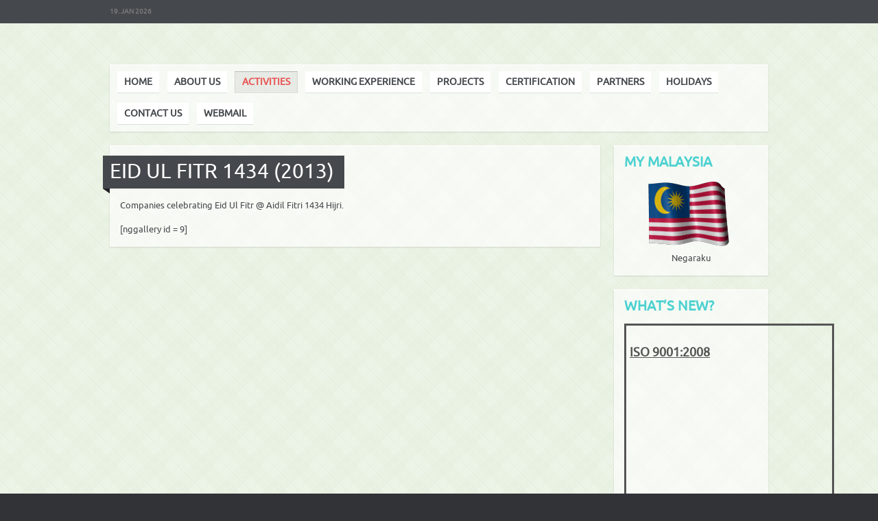

--- FILE ---
content_type: text/html; charset=UTF-8
request_url: http://gaz-micro.com/activities/eid-ul-fitr-1434-2013
body_size: 25004
content:
<!DOCTYPE HTML>
<html lang="" dir="ltr">

<head>
<meta charset="UTF-8" />
<title>Gaz Engineering  &raquo; EID UL FITR 1434 (2013)</title>
<link href="/wp-content/themes/yoo_downtown_wp/favicon.ico" rel="shortcut icon" type="image/x-icon" /> 
<meta name='robots' content='max-image-preview:large' />
<script type="text/javascript">
window._wpemojiSettings = {"baseUrl":"https:\/\/s.w.org\/images\/core\/emoji\/14.0.0\/72x72\/","ext":".png","svgUrl":"https:\/\/s.w.org\/images\/core\/emoji\/14.0.0\/svg\/","svgExt":".svg","source":{"concatemoji":"http:\/\/gaz-micro.com\/wp-includes\/js\/wp-emoji-release.min.js?ver=6.3.7"}};
/*! This file is auto-generated */
!function(i,n){var o,s,e;function c(e){try{var t={supportTests:e,timestamp:(new Date).valueOf()};sessionStorage.setItem(o,JSON.stringify(t))}catch(e){}}function p(e,t,n){e.clearRect(0,0,e.canvas.width,e.canvas.height),e.fillText(t,0,0);var t=new Uint32Array(e.getImageData(0,0,e.canvas.width,e.canvas.height).data),r=(e.clearRect(0,0,e.canvas.width,e.canvas.height),e.fillText(n,0,0),new Uint32Array(e.getImageData(0,0,e.canvas.width,e.canvas.height).data));return t.every(function(e,t){return e===r[t]})}function u(e,t,n){switch(t){case"flag":return n(e,"\ud83c\udff3\ufe0f\u200d\u26a7\ufe0f","\ud83c\udff3\ufe0f\u200b\u26a7\ufe0f")?!1:!n(e,"\ud83c\uddfa\ud83c\uddf3","\ud83c\uddfa\u200b\ud83c\uddf3")&&!n(e,"\ud83c\udff4\udb40\udc67\udb40\udc62\udb40\udc65\udb40\udc6e\udb40\udc67\udb40\udc7f","\ud83c\udff4\u200b\udb40\udc67\u200b\udb40\udc62\u200b\udb40\udc65\u200b\udb40\udc6e\u200b\udb40\udc67\u200b\udb40\udc7f");case"emoji":return!n(e,"\ud83e\udef1\ud83c\udffb\u200d\ud83e\udef2\ud83c\udfff","\ud83e\udef1\ud83c\udffb\u200b\ud83e\udef2\ud83c\udfff")}return!1}function f(e,t,n){var r="undefined"!=typeof WorkerGlobalScope&&self instanceof WorkerGlobalScope?new OffscreenCanvas(300,150):i.createElement("canvas"),a=r.getContext("2d",{willReadFrequently:!0}),o=(a.textBaseline="top",a.font="600 32px Arial",{});return e.forEach(function(e){o[e]=t(a,e,n)}),o}function t(e){var t=i.createElement("script");t.src=e,t.defer=!0,i.head.appendChild(t)}"undefined"!=typeof Promise&&(o="wpEmojiSettingsSupports",s=["flag","emoji"],n.supports={everything:!0,everythingExceptFlag:!0},e=new Promise(function(e){i.addEventListener("DOMContentLoaded",e,{once:!0})}),new Promise(function(t){var n=function(){try{var e=JSON.parse(sessionStorage.getItem(o));if("object"==typeof e&&"number"==typeof e.timestamp&&(new Date).valueOf()<e.timestamp+604800&&"object"==typeof e.supportTests)return e.supportTests}catch(e){}return null}();if(!n){if("undefined"!=typeof Worker&&"undefined"!=typeof OffscreenCanvas&&"undefined"!=typeof URL&&URL.createObjectURL&&"undefined"!=typeof Blob)try{var e="postMessage("+f.toString()+"("+[JSON.stringify(s),u.toString(),p.toString()].join(",")+"));",r=new Blob([e],{type:"text/javascript"}),a=new Worker(URL.createObjectURL(r),{name:"wpTestEmojiSupports"});return void(a.onmessage=function(e){c(n=e.data),a.terminate(),t(n)})}catch(e){}c(n=f(s,u,p))}t(n)}).then(function(e){for(var t in e)n.supports[t]=e[t],n.supports.everything=n.supports.everything&&n.supports[t],"flag"!==t&&(n.supports.everythingExceptFlag=n.supports.everythingExceptFlag&&n.supports[t]);n.supports.everythingExceptFlag=n.supports.everythingExceptFlag&&!n.supports.flag,n.DOMReady=!1,n.readyCallback=function(){n.DOMReady=!0}}).then(function(){return e}).then(function(){var e;n.supports.everything||(n.readyCallback(),(e=n.source||{}).concatemoji?t(e.concatemoji):e.wpemoji&&e.twemoji&&(t(e.twemoji),t(e.wpemoji)))}))}((window,document),window._wpemojiSettings);
</script>
<style type="text/css">
img.wp-smiley,
img.emoji {
	display: inline !important;
	border: none !important;
	box-shadow: none !important;
	height: 1em !important;
	width: 1em !important;
	margin: 0 0.07em !important;
	vertical-align: -0.1em !important;
	background: none !important;
	padding: 0 !important;
}
</style>
	<link rel='stylesheet' id='wp-block-library-css' href='http://gaz-micro.com/wp-includes/css/dist/block-library/style.min.css?ver=6.3.7' type='text/css' media='all' />
<style id='classic-theme-styles-inline-css' type='text/css'>
/*! This file is auto-generated */
.wp-block-button__link{color:#fff;background-color:#32373c;border-radius:9999px;box-shadow:none;text-decoration:none;padding:calc(.667em + 2px) calc(1.333em + 2px);font-size:1.125em}.wp-block-file__button{background:#32373c;color:#fff;text-decoration:none}
</style>
<style id='global-styles-inline-css' type='text/css'>
body{--wp--preset--color--black: #000000;--wp--preset--color--cyan-bluish-gray: #abb8c3;--wp--preset--color--white: #ffffff;--wp--preset--color--pale-pink: #f78da7;--wp--preset--color--vivid-red: #cf2e2e;--wp--preset--color--luminous-vivid-orange: #ff6900;--wp--preset--color--luminous-vivid-amber: #fcb900;--wp--preset--color--light-green-cyan: #7bdcb5;--wp--preset--color--vivid-green-cyan: #00d084;--wp--preset--color--pale-cyan-blue: #8ed1fc;--wp--preset--color--vivid-cyan-blue: #0693e3;--wp--preset--color--vivid-purple: #9b51e0;--wp--preset--gradient--vivid-cyan-blue-to-vivid-purple: linear-gradient(135deg,rgba(6,147,227,1) 0%,rgb(155,81,224) 100%);--wp--preset--gradient--light-green-cyan-to-vivid-green-cyan: linear-gradient(135deg,rgb(122,220,180) 0%,rgb(0,208,130) 100%);--wp--preset--gradient--luminous-vivid-amber-to-luminous-vivid-orange: linear-gradient(135deg,rgba(252,185,0,1) 0%,rgba(255,105,0,1) 100%);--wp--preset--gradient--luminous-vivid-orange-to-vivid-red: linear-gradient(135deg,rgba(255,105,0,1) 0%,rgb(207,46,46) 100%);--wp--preset--gradient--very-light-gray-to-cyan-bluish-gray: linear-gradient(135deg,rgb(238,238,238) 0%,rgb(169,184,195) 100%);--wp--preset--gradient--cool-to-warm-spectrum: linear-gradient(135deg,rgb(74,234,220) 0%,rgb(151,120,209) 20%,rgb(207,42,186) 40%,rgb(238,44,130) 60%,rgb(251,105,98) 80%,rgb(254,248,76) 100%);--wp--preset--gradient--blush-light-purple: linear-gradient(135deg,rgb(255,206,236) 0%,rgb(152,150,240) 100%);--wp--preset--gradient--blush-bordeaux: linear-gradient(135deg,rgb(254,205,165) 0%,rgb(254,45,45) 50%,rgb(107,0,62) 100%);--wp--preset--gradient--luminous-dusk: linear-gradient(135deg,rgb(255,203,112) 0%,rgb(199,81,192) 50%,rgb(65,88,208) 100%);--wp--preset--gradient--pale-ocean: linear-gradient(135deg,rgb(255,245,203) 0%,rgb(182,227,212) 50%,rgb(51,167,181) 100%);--wp--preset--gradient--electric-grass: linear-gradient(135deg,rgb(202,248,128) 0%,rgb(113,206,126) 100%);--wp--preset--gradient--midnight: linear-gradient(135deg,rgb(2,3,129) 0%,rgb(40,116,252) 100%);--wp--preset--font-size--small: 13px;--wp--preset--font-size--medium: 20px;--wp--preset--font-size--large: 36px;--wp--preset--font-size--x-large: 42px;--wp--preset--spacing--20: 0.44rem;--wp--preset--spacing--30: 0.67rem;--wp--preset--spacing--40: 1rem;--wp--preset--spacing--50: 1.5rem;--wp--preset--spacing--60: 2.25rem;--wp--preset--spacing--70: 3.38rem;--wp--preset--spacing--80: 5.06rem;--wp--preset--shadow--natural: 6px 6px 9px rgba(0, 0, 0, 0.2);--wp--preset--shadow--deep: 12px 12px 50px rgba(0, 0, 0, 0.4);--wp--preset--shadow--sharp: 6px 6px 0px rgba(0, 0, 0, 0.2);--wp--preset--shadow--outlined: 6px 6px 0px -3px rgba(255, 255, 255, 1), 6px 6px rgba(0, 0, 0, 1);--wp--preset--shadow--crisp: 6px 6px 0px rgba(0, 0, 0, 1);}:where(.is-layout-flex){gap: 0.5em;}:where(.is-layout-grid){gap: 0.5em;}body .is-layout-flow > .alignleft{float: left;margin-inline-start: 0;margin-inline-end: 2em;}body .is-layout-flow > .alignright{float: right;margin-inline-start: 2em;margin-inline-end: 0;}body .is-layout-flow > .aligncenter{margin-left: auto !important;margin-right: auto !important;}body .is-layout-constrained > .alignleft{float: left;margin-inline-start: 0;margin-inline-end: 2em;}body .is-layout-constrained > .alignright{float: right;margin-inline-start: 2em;margin-inline-end: 0;}body .is-layout-constrained > .aligncenter{margin-left: auto !important;margin-right: auto !important;}body .is-layout-constrained > :where(:not(.alignleft):not(.alignright):not(.alignfull)){max-width: var(--wp--style--global--content-size);margin-left: auto !important;margin-right: auto !important;}body .is-layout-constrained > .alignwide{max-width: var(--wp--style--global--wide-size);}body .is-layout-flex{display: flex;}body .is-layout-flex{flex-wrap: wrap;align-items: center;}body .is-layout-flex > *{margin: 0;}body .is-layout-grid{display: grid;}body .is-layout-grid > *{margin: 0;}:where(.wp-block-columns.is-layout-flex){gap: 2em;}:where(.wp-block-columns.is-layout-grid){gap: 2em;}:where(.wp-block-post-template.is-layout-flex){gap: 1.25em;}:where(.wp-block-post-template.is-layout-grid){gap: 1.25em;}.has-black-color{color: var(--wp--preset--color--black) !important;}.has-cyan-bluish-gray-color{color: var(--wp--preset--color--cyan-bluish-gray) !important;}.has-white-color{color: var(--wp--preset--color--white) !important;}.has-pale-pink-color{color: var(--wp--preset--color--pale-pink) !important;}.has-vivid-red-color{color: var(--wp--preset--color--vivid-red) !important;}.has-luminous-vivid-orange-color{color: var(--wp--preset--color--luminous-vivid-orange) !important;}.has-luminous-vivid-amber-color{color: var(--wp--preset--color--luminous-vivid-amber) !important;}.has-light-green-cyan-color{color: var(--wp--preset--color--light-green-cyan) !important;}.has-vivid-green-cyan-color{color: var(--wp--preset--color--vivid-green-cyan) !important;}.has-pale-cyan-blue-color{color: var(--wp--preset--color--pale-cyan-blue) !important;}.has-vivid-cyan-blue-color{color: var(--wp--preset--color--vivid-cyan-blue) !important;}.has-vivid-purple-color{color: var(--wp--preset--color--vivid-purple) !important;}.has-black-background-color{background-color: var(--wp--preset--color--black) !important;}.has-cyan-bluish-gray-background-color{background-color: var(--wp--preset--color--cyan-bluish-gray) !important;}.has-white-background-color{background-color: var(--wp--preset--color--white) !important;}.has-pale-pink-background-color{background-color: var(--wp--preset--color--pale-pink) !important;}.has-vivid-red-background-color{background-color: var(--wp--preset--color--vivid-red) !important;}.has-luminous-vivid-orange-background-color{background-color: var(--wp--preset--color--luminous-vivid-orange) !important;}.has-luminous-vivid-amber-background-color{background-color: var(--wp--preset--color--luminous-vivid-amber) !important;}.has-light-green-cyan-background-color{background-color: var(--wp--preset--color--light-green-cyan) !important;}.has-vivid-green-cyan-background-color{background-color: var(--wp--preset--color--vivid-green-cyan) !important;}.has-pale-cyan-blue-background-color{background-color: var(--wp--preset--color--pale-cyan-blue) !important;}.has-vivid-cyan-blue-background-color{background-color: var(--wp--preset--color--vivid-cyan-blue) !important;}.has-vivid-purple-background-color{background-color: var(--wp--preset--color--vivid-purple) !important;}.has-black-border-color{border-color: var(--wp--preset--color--black) !important;}.has-cyan-bluish-gray-border-color{border-color: var(--wp--preset--color--cyan-bluish-gray) !important;}.has-white-border-color{border-color: var(--wp--preset--color--white) !important;}.has-pale-pink-border-color{border-color: var(--wp--preset--color--pale-pink) !important;}.has-vivid-red-border-color{border-color: var(--wp--preset--color--vivid-red) !important;}.has-luminous-vivid-orange-border-color{border-color: var(--wp--preset--color--luminous-vivid-orange) !important;}.has-luminous-vivid-amber-border-color{border-color: var(--wp--preset--color--luminous-vivid-amber) !important;}.has-light-green-cyan-border-color{border-color: var(--wp--preset--color--light-green-cyan) !important;}.has-vivid-green-cyan-border-color{border-color: var(--wp--preset--color--vivid-green-cyan) !important;}.has-pale-cyan-blue-border-color{border-color: var(--wp--preset--color--pale-cyan-blue) !important;}.has-vivid-cyan-blue-border-color{border-color: var(--wp--preset--color--vivid-cyan-blue) !important;}.has-vivid-purple-border-color{border-color: var(--wp--preset--color--vivid-purple) !important;}.has-vivid-cyan-blue-to-vivid-purple-gradient-background{background: var(--wp--preset--gradient--vivid-cyan-blue-to-vivid-purple) !important;}.has-light-green-cyan-to-vivid-green-cyan-gradient-background{background: var(--wp--preset--gradient--light-green-cyan-to-vivid-green-cyan) !important;}.has-luminous-vivid-amber-to-luminous-vivid-orange-gradient-background{background: var(--wp--preset--gradient--luminous-vivid-amber-to-luminous-vivid-orange) !important;}.has-luminous-vivid-orange-to-vivid-red-gradient-background{background: var(--wp--preset--gradient--luminous-vivid-orange-to-vivid-red) !important;}.has-very-light-gray-to-cyan-bluish-gray-gradient-background{background: var(--wp--preset--gradient--very-light-gray-to-cyan-bluish-gray) !important;}.has-cool-to-warm-spectrum-gradient-background{background: var(--wp--preset--gradient--cool-to-warm-spectrum) !important;}.has-blush-light-purple-gradient-background{background: var(--wp--preset--gradient--blush-light-purple) !important;}.has-blush-bordeaux-gradient-background{background: var(--wp--preset--gradient--blush-bordeaux) !important;}.has-luminous-dusk-gradient-background{background: var(--wp--preset--gradient--luminous-dusk) !important;}.has-pale-ocean-gradient-background{background: var(--wp--preset--gradient--pale-ocean) !important;}.has-electric-grass-gradient-background{background: var(--wp--preset--gradient--electric-grass) !important;}.has-midnight-gradient-background{background: var(--wp--preset--gradient--midnight) !important;}.has-small-font-size{font-size: var(--wp--preset--font-size--small) !important;}.has-medium-font-size{font-size: var(--wp--preset--font-size--medium) !important;}.has-large-font-size{font-size: var(--wp--preset--font-size--large) !important;}.has-x-large-font-size{font-size: var(--wp--preset--font-size--x-large) !important;}
.wp-block-navigation a:where(:not(.wp-element-button)){color: inherit;}
:where(.wp-block-post-template.is-layout-flex){gap: 1.25em;}:where(.wp-block-post-template.is-layout-grid){gap: 1.25em;}
:where(.wp-block-columns.is-layout-flex){gap: 2em;}:where(.wp-block-columns.is-layout-grid){gap: 2em;}
.wp-block-pullquote{font-size: 1.5em;line-height: 1.6;}
</style>
<script type='text/javascript' src='http://gaz-micro.com/wp-includes/js/jquery/jquery.min.js?ver=3.7.0' id='jquery-core-js'></script>
<script type='text/javascript' src='http://gaz-micro.com/wp-includes/js/jquery/jquery-migrate.min.js?ver=3.4.1' id='jquery-migrate-js'></script>
<link rel="https://api.w.org/" href="http://gaz-micro.com/wp-json/" /><link rel="alternate" type="application/json" href="http://gaz-micro.com/wp-json/wp/v2/pages/441" /><link rel="EditURI" type="application/rsd+xml" title="RSD" href="http://gaz-micro.com/xmlrpc.php?rsd" />
<meta name="generator" content="WordPress 6.3.7" />
<link rel="canonical" href="http://gaz-micro.com/activities/eid-ul-fitr-1434-2013" />
<link rel='shortlink' href='http://gaz-micro.com/?p=441' />
<link rel="alternate" type="application/json+oembed" href="http://gaz-micro.com/wp-json/oembed/1.0/embed?url=http%3A%2F%2Fgaz-micro.com%2Factivities%2Feid-ul-fitr-1434-2013" />
<link rel="alternate" type="text/xml+oembed" href="http://gaz-micro.com/wp-json/oembed/1.0/embed?url=http%3A%2F%2Fgaz-micro.com%2Factivities%2Feid-ul-fitr-1434-2013&#038;format=xml" />
<link rel="stylesheet" href="/wp-content/themes/yoo_downtown_wp/css/base.css" />
<link rel="stylesheet" href="/wp-content/themes/yoo_downtown_wp/css/layout.css" />
<link rel="stylesheet" href="/wp-content/themes/yoo_downtown_wp/css/menus.css" />
<style>.wrapper { width: 980px; }
#sidebar-a { width: 245px; }
#maininner { width: 735px; }
#menu .dropdown { width: 250px; }
#menu .columns2 { width: 500px; }
#menu .columns3 { width: 750px; }
#menu .columns4 { width: 1000px; }</style>
<link rel="stylesheet" href="/wp-content/themes/yoo_downtown_wp/css/modules.css" />
<link rel="stylesheet" href="/wp-content/themes/yoo_downtown_wp/css/tools.css" />
<link rel="stylesheet" href="/wp-content/themes/yoo_downtown_wp/css/system.css" />
<link rel="stylesheet" href="/wp-content/themes/yoo_downtown_wp/css/extensions.css" />
<link rel="stylesheet" href="/wp-content/themes/yoo_downtown_wp/css/custom.css" />
<link rel="stylesheet" href="/wp-content/themes/yoo_downtown_wp/css/animations.css" />
<link rel="stylesheet" href="/wp-content/themes/yoo_downtown_wp/css/color/turquoise.css" />
<link rel="stylesheet" href="/wp-content/themes/yoo_downtown_wp/styles/green/css/texture/tartan.css" />
<link rel="stylesheet" href="/wp-content/themes/yoo_downtown_wp/css/font1/ubuntu.css" />
<link rel="stylesheet" href="/wp-content/themes/yoo_downtown_wp/css/font2/ubuntu.css" />
<link rel="stylesheet" href="/wp-content/themes/yoo_downtown_wp/css/font3/ubuntu.css" />
<link rel="stylesheet" href="/wp-content/themes/yoo_downtown_wp/styles/green/css/style.css" />
<link rel="stylesheet" href="/wp-content/themes/yoo_downtown_wp/css/print.css" />
<link rel="stylesheet" href="/wp-content/themes/yoo_downtown_wp/fonts/ubuntu.css" />
<script type="text/javascript" src="/wp-content/themes/yoo_downtown_wp/warp/js/warp.js"></script>
<script type="text/javascript" src="/wp-content/themes/yoo_downtown_wp/warp/js/accordionmenu.js"></script>
<script type="text/javascript" src="/wp-content/themes/yoo_downtown_wp/warp/js/dropdownmenu.js"></script>
<script type="text/javascript" src="/wp-content/themes/yoo_downtown_wp/js/template.js"></script>
</head>

<body id="page" class="page sidebar-a-right sidebar-b-right isblog wp-page wp-page-441">

		
	<div id="block-toolbar">
		
		<div class="wrapper">
		
			<div id="toolbar" class="grid-block">
	
								<div class="float-left">
				
										<time datetime="2026-01-19">19. Jan 2026</time>
									
										
				</div>
									
								
			</div>
		
		</div>
		
	</div>
		
	<div id="block-main">
		
		<div class="wrapper">
		
			<header id="header">
			
				<div id="headerbar" class="grid-block">
				
										
									
				</div>
			
				<div id="menubar" class="grid-block">
				
										<nav id="menu"><ul class="menu menu-dropdown"><li class="level1 item1"><a href="http://gaz-micro.com" class="level1"><span>Home</span></a></li><li class="level1 item2 parent"><a href="http://gaz-micro.com/sample-page" class="level1 parent"><span>ABOUT US</span></a><div class="dropdown columns1"><div class="dropdown-bg"><div><div class="width100 column"><ul class="level2"><li class="level2 item1"><a href="http://gaz-micro.com/sample-page/introduction" class="level2"><span>INTRODUCTION</span></a></li><li class="level2 item2"><a href="http://gaz-micro.com/sample-page/mission" class="level2"><span>VISION &amp;#038; MISSION</span></a></li><li class="level2 item3"><a href="http://gaz-micro.com/sample-page/organization" class="level2"><span>ORGANISATION</span></a></li></ul></div></div></div></div></li><li class="level1 item3 parent active"><a href="http://gaz-micro.com/activities" class="level1 parent active"><span>ACTIVITIES</span></a><div class="dropdown columns1"><div class="dropdown-bg"><div><div class="width100 column"><ul class="level2"><li class="level2 item1 parent"><span class="level2 parent"><span>HALL OF FAME</span></span><ul class="level3"><li class="level3 item1"><a href="http://gaz-micro.com/germany-tour-of-duty" class="level3"><span>Germany Tour of Duty</span></a></li></ul></li><li class="level2 item2"><a href="http://gaz-micro.com/activities/alignment" class="level2"><span>ALIGNMENT</span></a></li><li class="level2 item3"><a href="http://gaz-micro.com/shafting" class="level2"><span>SHAFTING</span></a></li><li class="level2 item4"><a href="http://gaz-micro.com/activities/companys-family-day" class="level2"><span>CORPORATE FAMILY DAY</span></a></li><li class="level2 item5 active current"><a href="http://gaz-micro.com/activities/eid-ul-fitr-1434-2013" class="level2 active current"><span>EID UL FITR 1434 (2013)</span></a></li></ul></div></div></div></div></li><li class="level1 item4"><a href="http://gaz-micro.com/working-experience" class="level1"><span>WORKING EXPERIENCE</span></a></li><li class="level1 item5 parent"><span class="level1 parent"><span>PROJECTS</span></span><div class="dropdown columns1"><div class="dropdown-bg"><div><div class="width100 column"><ul class="level2"><li class="level2 item1"><a href="http://gaz-micro.com/success-story" class="level2"><span>PROJECTS IMPLEMENTED</span></a></li><li class="level2 item2"><a href="http://gaz-micro.com/current-project" class="level2"><span>PRESENT PROJECTS</span></a></li></ul></div></div></div></div></li><li class="level1 item6 parent"><span class="level1 parent"><span>CERTIFICATION</span></span><div class="dropdown columns1"><div class="dropdown-bg"><div><div class="width100 column"><ul class="level2"><li class="level2 item1"><a href="http://gaz-micro.com/certified-iso" class="level2"><span>ISO 9001:2008 (QMS)</span></a></li><li class="level2 item2"><a href="http://gaz-micro.com/certification" class="level2"><span>OTHERS CERTIFICATION</span></a></li></ul></div></div></div></div></li><li class="level1 item7"><a href="http://gaz-micro.com/expertise" class="level1"><span>PARTNERS</span></a></li><li class="level1 item8"><a href="http://gaz-micro.com/malaysian-state-national-holidays-2014" class="level1"><span>HOLIDAYS</span></a></li><li class="level1 item9"><a href="http://gaz-micro.com/contact-us-2" class="level1"><span>Contact us</span></a></li><li class="level1 item10"><a href="http://gaz-micro.com/webmail/" class="level1"><span>WEBMAIL</span></a></li></ul></nav>
										
									
				</div>
			
							
			</header>
			
						
						
						
				
			<div id="main" class="grid-block">
			
				<div id="maininner" class="grid-box">
					
										
										<section id="content" class="grid-block"><div id="system">

					
		<article class="item">
		
			<header>
				<h1 class="title">EID UL FITR 1434 (2013)</h1>
			</header>
			
			<div class="content clearfix"><p>Companies celebrating Eid Ul Fitr @ Aidil Fitri 1434 Hijri.</p>
<p>[nggallery id = 9]</p>
</div>

				
		</article>
		
				
	
</div></section>
										
									
				</div>
			
								<aside id="sidebar-a" class="grid-box"><div class="grid-box width100 grid-v"><div class="module mod-box deepest">

		<h3 class="module-title">MY MALAYSIA</h3>	<center>
<a href="http://gaz-micro.com/?p=592"><img src="http://gaz-micro.com/wp-content/themes/PersonalFinance/images/jalurgemilang.gif" alt="My MALAYSIA" /></a>
<br/>Negaraku
</center>
		
</div></div><div class="grid-box width100 grid-v"><div class="module mod-box deepest">

		<h3 class="module-title">WHAT&#8217;S NEW?</h3>	<style type="text/css"><!--
table.curvedEdges { border:3px solid #555555;-webkit-border-radius:13px;-moz-border-radius:13px;border-radius:13px; } table.curvedEdges td, table.curvedEdges th { border-bottom:1px dotted black;padding:5px; }
--></style>
<table class="curvedEdges">
<tbody>
<tr>
<td>
<h4><u><b>ISO 9001:2008</b></u></h4>
<marquee behavior="scroll" direction="up"
onmouseover="this.setAttribute('scrollamount',1,0);" onmouseout="this.setAttribute('scrollamount',2,0);"><strong>MICRO PRECISION ENGINEERING & SERVICES SDN BHD</strong> was awarded the Quality Management System Certification Scheme by JAZ-ANZ on Oct 13, 2013.
<a href="http://gaz-micro.com/certified-iso"><img src="http://gaz-micro.com/wp-content/uploads/2014/03/qms-widget.jpg">
</marquee>
</td>
</tr>
</tbody>
</table>
		
</div></div><div class="grid-box width100 grid-v"><div class="module mod-box deepest">

		<h3 class="module-title">Calendar</h3>	<table class="calendar">
	<caption>January 2026</caption>
	<thead>
	<tr>
		<th scope="col" title="Monday">M</th>
		<th scope="col" title="Tuesday">T</th>
		<th scope="col" title="Wednesday">W</th>
		<th scope="col" title="Thursday">T</th>
		<th scope="col" title="Friday">F</th>
		<th scope="col" title="Saturday">S</th>
		<th scope="col" title="Sunday">S</th>
	</tr>
	</thead>
	<tbody>
	<tr>
		<td colspan="3" class="pad"> </td><td>1</td><td>2</td><td>3</td><td>4</td>
	</tr>
	<tr>
		<td>5</td><td>6</td><td>7</td><td>8</td><td>9</td><td>10</td><td>11</td>
	</tr>
	<tr>
		<td>12</td><td>13</td><td>14</td><td>15</td><td>16</td><td>17</td><td>18</td>
	</tr>
	<tr>
		<td id="today">19</td><td>20</td><td>21</td><td>22</td><td>23</td><td>24</td><td>25</td>
	</tr>
	<tr>
		<td>26</td><td>27</td><td>28</td><td>29</td><td>30</td><td>31</td>
		<td class="pad" colspan="1"> </td>
	</tr>
	</tbody>
	</table>		
</div></div></aside>
								
							
			</div>
					</div>
	</div>
	
		
		<div id="block-footer">
	
		<div class="wrapper">
			
			<footer id="footer" class="grid-block">
	
								<a id="totop-scroller" href="#page"></a>
								
				Powered by <a href="http://www.yootheme.com/warp">Warp Theme Framework</a>	
			</footer>
		
		</div>
		
	</div>
		
			
</body>
</html>

--- FILE ---
content_type: text/css
request_url: http://gaz-micro.com/wp-content/themes/yoo_downtown_wp/css/base.css
body_size: 1270
content:
/* Copyright (C) 2007 - 2011 YOOtheme GmbH, YOOtheme Proprietary Use License (http://www.yootheme.com/license) */

@import url(../warp/css/base.css);


/* New style-related Base Values
----------------------------------------------------------------------------------------------------*/

body { font: normal 13px/20px Arial, Helvetica, sans-serif; }

h1 { font-size: 32px; line-height: 32px; color: #45484C; }
h2 { font-size: 26px; line-height: 26px; }
h3 { font-size: 20px; line-height: 20px; }
h4 { font-size: 18px; line-height: 18px; color: #565754; }
h5 { font-size: 18px; line-height: 18px; color: #565754; }
h6 { font-size: 17px; line-height: 16px; color: #686a6c; }

h1, h2, h3 { text-transform: uppercase; }
h2, h3, h, h5, h6 { font-weight: bold; }

a:hover { text-decoration: none; }

strong { color: #323338; }

ins, mark { background-color: #ffa; }
mark { color: #3d4144; }

hr { border-top-color: #DFDFDE; }

pre {
	border: 1px solid #DFDFDE;
	background: #fff;
}

/* Useful Snippets
----------------------------------------------------------------------------------------------------*/

a:not([class]):active,
a:not([class]):focus {
	position: relative;
	top: 1px;
}

a:not([class]):active > *,
a:not([class]):focus > * {
	position: relative;
	top: -1px;
}

--- FILE ---
content_type: text/css
request_url: http://gaz-micro.com/wp-content/themes/yoo_downtown_wp/css/layout.css
body_size: 1572
content:
/* Copyright (C) 2007 - 2011 YOOtheme GmbH, YOOtheme Proprietary Use License (http://www.yootheme.com/license) */

@import url(../warp/css/layout.css);


/* Spacing
----------------------------------------------------------------------------------------------------*/

.module,
#header,
#content { margin: 10px; }

#breadcrumbs { margin: 15px 10px 5px 10px; }

#toolbar,
#footer { margin: 0 10px; }

#footer .module { margin: 0; }

#headerbar { padding: 20px 0; }


/* Blocks
----------------------------------------------------------------------------------------------------*/

/* Toolbar */
#block-toolbar { padding: 5px 0; }

/* Main */
#block-main { padding: 10px 0; }

/* Bottom */
#block-bottom { padding: 20px 0; }

/* Footer */
#block-footer {
	padding: 20px 0;
	background: url(../images/footer.png) 0 0 repeat-x;
}


/* Layout
----------------------------------------------------------------------------------------------------*/

/* Toolbar */
#toolbar {
	line-height: 24px;
	font-size: 10px;
	font-weight: bold;
	text-transform: uppercase;
}

/* Menu */
#menubar {
	padding: 10px;
	background: url(../images/menubar.png) 0 0 repeat;
}

/* System */
#content {
	padding: 15px;
	background: url(../images/content.png) 0 0 repeat;
}

/* Footer */
#footer {
	font-size: 12px;
	text-align: left;
}

#totop-scroller {
	display: block;
	position: absolute;
	top: 10px;
	right: 0;
	z-index: 1;
	width: 29px;
	height: 30px;
	background: url(../images/totop_scroller.png) 0 0 no-repeat;
	text-decoration: none;
}

#totop-scroller:hover { background-position: 0 -35px; }

--- FILE ---
content_type: text/css
request_url: http://gaz-micro.com/wp-content/themes/yoo_downtown_wp/css/menus.css
body_size: 8323
content:
/* Copyright (C) 2007 - 2011 YOOtheme GmbH, YOOtheme Proprietary Use License (http://www.yootheme.com/license) */

@import url(../warp/css/menus.css);


/* Mega Drop-Down Menu
----------------------------------------------------------------------------------------------------*/

/* Level 1 */
.menu-dropdown { margin-bottom: -14px; }

.menu-dropdown a,
.menu-dropdown li > span { color: #45484C; }

.menu-dropdown li.level1 {
	margin-right: 10px;
	padding-bottom: 14px;
}

.menu-dropdown a.level1,
.menu-dropdown span.level1 {
	margin: 0 1px;
	border-top: 1px solid #fff;
	border-bottom: 1px solid #dddedc;
	background-color: #fff;
	font-size: 14px;
	font-weight: bold;
	text-transform: uppercase;
}

.menu-dropdown a.level1 > span,
.menu-dropdown span.level1 > span {
	height: 30px;
	line-height: 30px;
}

/* Set Hover */
.menu-dropdown li.level1:hover .level1,
.menu-dropdown li.remain .level1 {
	margin: 0;
	border: 1px solid #efefef;
	border-top-color: #dddedc;
	border-bottom-color: #f2f2f2;
	line-height: 32px;
}

.menu-dropdown li.level1:hover .level1 > span,
.menu-dropdown li.remain .level1 > span { position: relative; top: 1px; }

/* Set Active */
.menu-dropdown li.active .level1,
.menu-dropdown li.active:hover .level1 {
	margin: 0;
	border: 1px solid #d4d5d2;
	border-top-color: #b8b9b6;
	border-bottom-color: #dddedb;
	background: url(../images/menu_dropdown_level1_current.png) 0 0 repeat;
	-moz-box-shadow: 0 1px 0 rgba(255,255,255,1.0);
	-webkit-box-shadow: 0 1px 0 rgba(255,255,255,1.0);
	box-shadow: 0 1px 0 rgba(255,255,255,1.0);
}

/* Drop-Down */
.menu-dropdown .dropdown {
	top: 46px;
	border-top: 1px solid #dddedb;
}

.menu-dropdown .dropdown-bg > div {
	border: 1px solid #dddedb;
	border-top: none;
	background: #fff;
}

.menu-dropdown .column ul.level2 { border-left: 1px solid #dddedb; }
.menu-dropdown .column:first-child ul.level2 { border-left: none; }

/* Level 2 */
.menu-dropdown li.level2 { border-top: 1px solid #dddedb; }
.menu-dropdown li.level2:first-child { border-top: none; }

.menu-dropdown a.level2,
.menu-dropdown span.level2 {
	padding: 0 10px;
	border-top: 1px solid transparent;
	font-weight: bold;
	text-transform: uppercase;
}

/* Set Hover */
.menu-dropdown a.level2:hover {
	border-color: #e8e8e8;
	background: #f9f9f9;
}

/* Set Current */
.menu-dropdown li.current.level2 { border-top-color: #fff; }

.menu-dropdown a.current.level2,
.menu-dropdown a.current.level2:hover {
	color: #fff;
	text-shadow: 0 1px 0 rgba(0,0,0,0.1);
}

/* Level 3 */
.menu-dropdown ul.level3 {
	padding: 8px;
	border-top: 1px solid #dddedb;
}

.menu-dropdown li.level3 {
	line-height: 20px;
	font-size: 12px;
}

.menu-dropdown a.level3 {
	padding-left: 16px;
	background-position: 0 0;
	background-repeat: no-repeat;
}

.menu-dropdown a.level3:hover { background-position: 0 -100px; }

/* Set Current */
.menu-dropdown a.current.level3 {
	background-position: 0 -200px;
	font-weight: bold;
} 

/* Icons */
.menu-dropdown .level1 .level1 span.icon {
	width: 30px;
	height: 30px;
	margin-left: -5px;
}
.menu-dropdown .level1 .level1 span.icon + span,
.menu-dropdown .level1 .level1 span.icon + span + span { margin-left: 25px; }

.menu-dropdown li.level2 .level2 span.icon { margin-right: 4px; }

.menu-dropdown li.level2 .level2 span.icon + span,
.menu-dropdown li.level2 .level2 span.icon + span + span { margin-left: 39px; }

/* Subtitles */
.menu-dropdown span.subtitle { 
	font-size: 10px;
	color: #999;
	font-weight: normal;
}

.menu-dropdown .level2 span.subtitle {  font-size: 10px; }

.menu-dropdown li:hover > a > span > span.subtitle { color: #777; }
.menu-dropdown li.active .level1 span.subtitle { color: #777; }
.menu-dropdown a.current.level2 span.subtitle { color: #fff; }
.menu-dropdown .level1 .level1 span.title { line-height: 18px; }
.menu-dropdown .level1 .level1 span.subtitle { margin-top: -1px; }


/* Sidebar/Accordion Menu
----------------------------------------------------------------------------------------------------*/

/* Module */
.mod-box .menu-sidebar { margin: 0 -15px; }

/* Link */
.menu-sidebar a,
.menu-sidebar li > span { color: #45484C; }

/* Current */
.menu-sidebar a.current { font-weight: bold; }

/* Level 1 */
.menu-sidebar li.level1 { border-top: 1px solid #dddedb; }
.menu-sidebar li.level1.active { border-top-color: transparent; }
.menu-sidebar li.level1:last-child { border-bottom: 1px solid #dddedb; }

.menu-sidebar a.level1,
.menu-sidebar span.level1 {
	padding: 2px 2px 2px 10px;
	border-top: 1px solid transparent;
	background: #fff;
	font-size: 14px;
	font-weight: bold;
	text-transform: uppercase;
	text-decoration: none;
}

.menu-sidebar .level1 .level1:hover { border-top-color: #efefef; }

.menu-sidebar li.active .level1,
.menu-sidebar li.active .level1:hover {
	color: #fff;
	text-shadow: 0 1px 0 rgba(0,0,0,0.1);
}

.menu-sidebar li.parent .level1 > span { background: url(../images/menu_sidebar_parent.png) 100% 0 no-repeat; }
.menu-sidebar li.parent .level1:hover > span { background-position: 100% -100px; }
.menu-sidebar li.parent.active .level1 > span { background-position: 100% -200px; }

/* Level 2-4 */
.menu-sidebar li.level1:last-child ul.level2 { padding-bottom: 5px; }
.menu-sidebar ul.level2 {
	padding: 4px 6px;
	border-top: 1px solid #fff;
}

.menu-sidebar .level2 a > span {
	line-height: 20px;
	font-size: 12px;
}

.menu-sidebar .level2 a,
.menu-sidebar .level2 li > span {
	padding-left: 16px;
	background-position: 0 0;
	background-repeat: no-repeat;
}

.menu-sidebar ul.level2 a:hover,
.menu-sidebar ul.level2 li > span:hover { background-position: 0 -100px; }

.menu-sidebar ul.level2 a.current,
.menu-sidebar ul.level2 li > span.current { background-position: 0 -200px; }

/* Level 3-4 */
.menu-sidebar ul.level2 ul { padding-left: 13px; }

/* Icons */
.menu-sidebar span.icon { margin-right: 4px; }


/* Sidebar Menu Box-Color */
/* Level 1 */
.mod-box-color1 .menu-sidebar li.level1,
.mod-box-color2 .menu-sidebar li.level1 { border-top: 1px solid rgba(0,0,0,0.1); }

.mod-box-color1 .menu-sidebar > li.active,
.mod-box-color2 .menu-sidebar > li.active { border-top-color: transparent; }

.mod-box-color1 .menu-sidebar > li:last-child,
.mod-box-color2 .menu-sidebar > li:last-child { border-bottom: 1px solid rgba(0,0,0,0.1); }

.mod-box-color1 .menu-sidebar a.level1,
.mod-box-color1 .menu-sidebar span.level1,
.mod-box-color2 .menu-sidebar a.level1,
.mod-box-color2 .menu-sidebar span.level1 {
	border-top-color: transparent;
	background-color: rgba(255,255,255,0.1);
	color: #fff;
	text-shadow: 0 1px 0 rgba(0,0,0,0.1);
}

.mod-box-color1 .menu-sidebar .level1 .level1:hover,
.mod-box-color2 .menu-sidebar .level1 .level1:hover {
	border-top-color: rgba(0,0,0,0.08);
	background-color: rgba(255,255,255,0.3);
	color: #444;
}

.mod-box-color1 .menu-sidebar .active .level1,
.mod-box-color1 .menu-sidebar .active .level1:hover,
.mod-box-color2 .menu-sidebar .active .level1,
.mod-box-color2 .menu-sidebar .active .level1:hover {
	border-top-color: rgba(0,0,0,0.2);
	background-color: rgba(0,0,0,0.2);
	color: #fff;
	text-shadow: 0 1px 0 rgba(0,0,0,0.1);
}

/* Level 2 */
.mod-box-color1 .menu-sidebar ul.level2,
.mod-box-color2 .menu-sidebar ul.level2 { border-top: 1px solid rgba(255,255,255,0.2); }

.mod-box-color1 .menu-sidebar ul.level2 a,
.mod-box-color1 .menu-sidebar ul.level2 li > span,
.mod-box-color2 .menu-sidebar ul.level2 a,
.mod-box-color2 .menu-sidebar ul.level2 li > span {
	background-image: url(../images/menu_sidebar_level2_color.png);
	text-decoration: none;
}

.mod-box-color1 .menu-sidebar ul.level2 a:hover,
.mod-box-color1 .menu-sidebar ul.level2 li > span:hover,
.mod-box-color2 .menu-sidebar ul.level2 a:hover,
.mod-box-color2 .menu-sidebar ul.level2 li > span:hover { color: #444; }

.mod-box-color1 .menu-sidebar ul.level2 a.current,
.mod-box-color1 .menu-sidebar ul.level2 li > span.current,
.mod-box-color2 .menu-sidebar ul.level2 a.current,
.mod-box-color2 .menu-sidebar ul.level2 li > span.current {
	color: #333;
	text-shadow: none;
}


/* Line Menu
----------------------------------------------------------------------------------------------------*/

.menu-line li {
	margin-left: 13px;
	padding-left: 14px;
	background: url(../images/menu_line_item.png) 0 50% no-repeat;
}

.menu-line li:first-child {
	margin-left: 0;
	padding-left: 0;
	background: none;
}



--- FILE ---
content_type: text/css
request_url: http://gaz-micro.com/wp-content/themes/yoo_downtown_wp/css/modules.css
body_size: 4430
content:
/* Copyright (C) 2007 - 2011 YOOtheme GmbH, YOOtheme Proprietary Use License (http://www.yootheme.com/license) */

@import url(../warp/css/modules.css);


/* Module Badges
----------------------------------------------------------------------------------------------------*/

.module .badge {
	top: -3px;
	right: -4px;
	z-index: 3;
	width: 50px;
	height: 50px;
	background-position: 0 0;
	background-repeat: no-repeat;
}
 
.module .badge-hot { background-position: 0 0; }
.module .badge-top { background-position: 0 -50px; }
.module .badge-free { background-position: 0 -100px; }
.module .badge-new { background-position: 0 -150px; }


/* Module Icons
----------------------------------------------------------------------------------------------------*/

.module .module-title .icon { background: url(../images/module_icons.png) 0 0 no-repeat; }

.module .module-title .icon-download { background-position: 0 0; }
.module .module-title .icon-twitter { background-position: 0 -30px; }
.module .module-title .icon-mail { background-position: 0 -60px; }
.module .module-title .icon-bubble { background-position: 0 -90px; }
.module .module-title .icon-login { background-position: 0 -120px; }
.module .module-title .icon-cart { background-position: 0 -150px; }


/* Module Type: Box
----------------------------------------------------------------------------------------------------*/

.mod-box {
	padding: 15px;
	background: url(../images/mod_box.png) 0 0 repeat;
}

.mod-box.deepest > div > *:first-child { margin-top: 0; }
.mod-box.deepest > div > *:last-child { margin-bottom: 0; }

/* White */
.mod-box-white { background: #fff; }

/* Colors */
.mod-box-color1,
.mod-box-color2 {
	color: #fff;
	text-shadow: 0 1px 0 rgba(0,0,0,0.1);
}

.mod-box-color1 h3,
.mod-box-color2 h3,
.mod-box-color1 strong,
.mod-box-color2 strong { color: #fff; }

.mod-box-color1 a,
.mod-box-color2 a {
	color: #fff;
	text-decoration: underline;
}

.mod-box-color1 a:hover,
.mod-box-color2 a:hover,
.mod-box-color1 em,
.mod-box-color2 em,
.mod-box-color1 code,
.mod-box-color2 code { color: #45484C; }

/* Bottom Position */
#block-bottom .mod-box { background: url(../images/mod_box_bottom.png) 0 0 repeat; }

/* Header */
.mod-box-header .module-title + div,
.mod-box-header .module-title + ul { clear: both; }

.mod-box-header .module-title {
	position: relative;
	margin: 0 0 14px -25px;
	padding: 4px 15px 4px 10px;
	background-color: #45484C;
	color: #fff;
	text-shadow: 0 1px 0 rgba(0,0,0,0.1);
	line-height: 30px;
	float: left;
}

.mod-box-header .module-title:before {
	content: " ";
	position: absolute;
	bottom: -7px;
	left: 0;
	display: block;
	width: 10px;
	height: 7px;
	background: url(../images/mod_box_header.png) 0 0 no-repeat;
}

/* Header Black */
#block-bottom .mod-box-header-black .module-title { background-color: #323437; }

/* Subtitles */
.mod-box .module-title span.subtitle {
	margin-bottom: 4px;
	color: #999;
    line-height: 12px;
	font-weight: bold;
}

.mod-box-header .module-title span.subtitle { margin-top: -4px; }

.mod-box-color1 .module-title span.subtitle,
.mod-box-color2 .module-title span.subtitle,
.mod-box-header-color1 .module-title span.subtitle,
.mod-box-header-color2 .module-title span.subtitle { color: #f8f8f8; }

/* Icons */
.mod-box-header .module-title .icon { top: 0; }
.mod-box-header .module-title .icon + span.title { display: inline-block; }
.mod-box-header .module-title .icon + span.title + span.subtitle { margin-left: 35px; }


/* Module Type: Line
----------------------------------------------------------------------------------------------------*/

/* Vertical (Stack) */
.grid-v .mod-line {
	padding: 25px 0 0 0;
	background: url(../images/mod_line_vertical.png) 0 0 repeat-x;
}

#block-bottom .grid-v .mod-line { background-image: url(../images/mod_line_bottom_vertical.png); }

#page .grid-v:first-child .mod-line {
	padding-top: 0;
	background: none;
}

/* Horizontal (Equal/Double) */
div.grid-h .mod-line {
	margin-left: 0;
	margin-right: 0;
	padding: 0 20px 0 20px;
	background: url(../images/mod_line.png) 0 0 repeat-y;
}

#block-bottom div.grid-h .mod-line { background-image: url(../images/mod_line_bottom.png); }

#page .grid-h:first-child .mod-line { background: none; }

/* Headers */
.mod-line .module-title {
	color: #fff;
	text-shadow: 0 1px 0 rgba(0,0,0,0.1);
}

#block-main .mod-line .module-title {
	color: #45484C;
	text-shadow: 0 1px 0 rgba(255,255,255,0.1);
}

--- FILE ---
content_type: text/css
request_url: http://gaz-micro.com/wp-content/themes/yoo_downtown_wp/css/tools.css
body_size: 14543
content:
/* Copyright (C) 2007 - 2011 YOOtheme GmbH, YOOtheme Proprietary Use License (http://www.yootheme.com/license) */

@import url(../warp/css/tools.css);


/* Buttons (Needed for System Markup)
----------------------------------------------------------------------------------------------------*/

a.button-more {
	position: relative;
	height: 29px;
	margin-right: 23px;
	padding: 0 0 0 13px;
	background: url(../images/button_more.png) 0 0 repeat-x;
	line-height: 28px;
	color: #45484C;
	font-size: 11px;
	font-weight: bold;
	text-transform: uppercase;
	text-decoration: none !important;
}

a.button-more:after {
	content: "";
	position: absolute;
	top: 0;
	right: -23px;
	width: 23px;
	height: 29px;
	background: url(../images/button_more.png) 0 -30px no-repeat;
}

.mod-box-color1 a.button-more,
.mod-box-color1 a.button-more:after,
.mod-box-color2 a.button-more,
.mod-box-color2 a.button-more:after,
#block-bottom a.button-more,
#block-bottom a.button-more:after { background-image: url(../images/button_more_color.png); }

.mod-box-white a.button-more,
.mod-box-white a.button-more:after { background-image: url(../images/button_more_white.png); }

.mod-box-color1 a.button-more,
.mod-box-color2 a.button-more { color: #fff; }

.mod-box-color1 a.button-more:hover,
.mod-box-color2 a.button-more:hover { color: #45484C; }

#block-bottom a.button-more { color: #fff; }
#block-bottom a.button-more:hover { color: #ccc; }


/* Images and Objects (Needed for System Markup)
----------------------------------------------------------------------------------------------------*/

img.border-box { border: 1px solid #dddedb; }


/* Lists and Tables (Needed for System Markup)
----------------------------------------------------------------------------------------------------*/

/* Line */
ul.line > li,
section.line > article { background: url(../images/list_line.png) 0 0 repeat-x; }

#block-bottom ul.line > li { background-image: url(../images/list_line_bottom.png); }
.mod-box-color1 ul.line > li,
.mod-box-color2 ul.line > li { background-image: url(../images/list_line_color.png); }

ul.line > li:first-child,
#block-bottom ul.line > li:first-child,
section.line > article:first-child {
	padding-top: 5px;
	background-image: none;
}

ul.line > li a { text-decoration: none; }

/* Line Icon */
ul.line-icon > li {
	padding-left: 20px;
	background:
		url(../images/list_line.png) 0 0 repeat-x,
		url(../images/list_line_icon.png) 0 0 no-repeat;
}

#block-bottom ul.line-icon > li {
	background-image:
		url(../images/list_line_bottom.png),
		url(../images/list_line_icon.png);
}

.mod-box-color1 ul.line-icon > li,
.mod-box-color2 ul.line-icon > li {
	background-image:
		url(../images/list_line_color.png),
		url(../images/list_line_icon.png);
}

ul.line-icon > li:first-child,
#block-bottom ul.line-icon > li:first-child {
	background-image:
		none,
		url(../images/list_line_icon.png);
}

ul.line-icon li:hover,
#block-bottom ul.line-icon li:hover {
	background-position:
		0 0,
		0 -200px;
}

/* Check */
ul.check > li {
	padding: 4px 0 0 28px;
	background: url(../images/tools/list_check.png) 0 0 no-repeat;
}

#block-bottom ul.check > li { background-image: url(../images/tools/list_check_bottom.png); }

/* Zebra List and Table */
ul.zebra > li,
table.zebra tbody td,
ul.zebra > li:first-child,
table.zebra tbody tr:first-child td { border-top: 1px solid #ccc; }

ul.zebra > li.odd,
table.zebra tbody tr.odd,
ul.zebra > li:nth-of-type(odd),
table.zebra tbody tr:nth-of-type(odd) { background: url(../images/list_zebra.png) 0 0 repeat; }

table.zebra caption { color: #444; }

table.zebra thead {
	background: #fff;
	background: -moz-linear-gradient(
					50% 0%,
					#ffffff 0%,
					#f7f7f7 100%
				);
				
	background: -webkit-gradient( 
					linear,
					50% 0%,
					50% 100%,
					color-stop(0%, #ffffff),
					color-stop(100%, #f7f7f7)
				);
}

table.zebra tr { border-top: 1px solid #ccc; }

table.zebra tfoot tr {
	border-bottom: 1px solid #ccc;
	background: rgba(0,0,0,0.02);
	color: #999;
}


/* Definition Lists
----------------------------------------------------------------------------------------------------*/

dl.separator dt {	
	position: relative;
	padding-top: 5px;
	padding-bottom: 5px;
	text-transform: uppercase;
}

/* border code because of RTL */
dl.separator dd {
	padding-top: 5px;
	padding-bottom: 5px;
	border-width: 0 0 0 1px;
	border-style: solid;
	border-color: #dddedb;
}

dl.separator dt:before {
	content: "";
	position: absolute;
	top: 0;
	right: -15px;
	width: 30px;
	border-top: 1px solid #dddedb;
}

dl.separator dt:after {
	content: "";
	position:absolute;
	top: -3px;
	right: -3px;
	width: 5px;
	height: 5px;
	background: #FFF;
	border: 1px solid #dddedb;
	border-radius:6px;
}

dl.separator dt:first-child:before,
dl.separator dt:first-child:after { display: none; }


/* Text
----------------------------------------------------------------------------------------------------*/

/* Inline Text Box */
em.box { 
	border: 1px dotted #dddedb;
	background: #fff;
	color: #45484C;
}

/* Dotted Horizontal Rule */
hr.dotted { background: url(../images/tools/line_dotted.png) 0 0 repeat-x; }

/* Selection */
.mod-box-color1 ::-moz-selection,
.mod-box-color2 ::-moz-selection,
.mod-box-header .module-title ::-moz-selection,
.mod-box-color1::-moz-selection,
.mod-box-color2::-moz-selection,
.mod-box-header .module-title::-moz-selection { background: rgba(0,0,0,0.3); color: #fff; }

.mod-box-color1 ::selection,
.mod-box-color2 ::selection,
.mod-box-header .module-title ::selection,
.mod-box-color1::selection,
.mod-box-color2::selection,
.mod-box-header .module-title::selection { background: rgba(0,0,0,0.3); color: #fff; }


/* Boxes
----------------------------------------------------------------------------------------------------*/

.box-content {
	background: #fff;
	border: 1px solid #dddedb;
}

.box-note,
.box-info,
.box-warning,
.box-hint,
.box-download {
	background: #fff;
	border-top: 1px solid #dddedb;
	border-bottom: 1px solid #dddedb;
}

.box-info {
	background: #ebf5fa url(../images/tools/box_info.png) 0 0 no-repeat;
	border-color: #d2dce1;
}

.box-warning {
	background: #fff0eb url(../images/tools/box_warning.png) 0 0 no-repeat;
	border-color: #ffd7cd;
}

.box-hint {
	background: #fffae6 url(../images/tools/box_hint.png) 0 0 no-repeat;
	border-color: #fae6be;
}

.box-download {
	background: #faffe6 url(../images/tools/box_download.png) 0 0 no-repeat;
	border-color: #dce6be;
}


/* Forms (Needed for System Markup)
----------------------------------------------------------------------------------------------------*/

form.box fieldset { 
	padding: 10px 15px;
	border: 1px solid #dddedb;
}

form.box fieldset legend {
	color: #aaa;
	font-size: 12px;
	text-transform: uppercase;
}

form.box fieldset div { margin-bottom: 10px; }

form.box input[type="text"],
form.short input[type="text"],
form.box input[type="password"],
form.short input[type="password"],
form.box select,
form.box textarea {
	padding: 4px;
	border: 1px solid #dddedb;
	-moz-border-radius: 2px;
	-webkit-border-radius: 2px;
	border-radius: 2px;
	background-color: #fff;
	-moz-box-shadow: 0 1px 1px rgba(0,0,0,0.06);
	-webkit-box-shadow: 0 1px 1px rgba(0,0,0,0.06);
	box-shadow: 0 1px 1px rgba(0,0,0,0.06);
	color: #999;
}

form.box input[type="text"]:focus,
form.short input[type="text"]:focus,
form.box input[type="password"]:focus,
form.short input[type="password"]:focus,
form.box select:focus,
form.box textarea:focus {
	outline: none;
	color: #45484C;
	border: 1px solid #cacbc8;
	-moz-box-shadow: 0 1px 1px rgba(0,0,0,0.1);
	-webkit-box-shadow: 0 1px 1px rgba(0,0,0,0.1);
	box-shadow: 0 1px 1px rgba(0,0,0,0.1);
}

form.box textarea { padding: 6px; }

form.box button,
form.short button,
form.box input[type="button"],
form.box input.button {
	margin: 3px;
	padding: 5px 12px;
	border: none;
	-moz-border-radius: 2px;
	-webkit-border-radius: 2px;
	border-radius: 2px;
	color: #fff;
	font-size: 11px;
	font-weight: bold;
	text-transform: uppercase;
	text-align: center;
}

form.box button:hover,
form.short button:hover,
form.box input[type="button"]:hover,
form.box input.button:hover { text-shadow: 0 1px 0 rgba(0,0,0,0.1); }

form.box button:active,
form.short button:active,
form.box input[type="button"]:active,
form.box input.button:active, {
	-moz-box-shadow: inset 0 1px 1px rgba(0,0,0,0.3);
	-webkit-box-shadow: inset 0 1px 1px rgba(0,0,0,0.3);
	box-shadow: inset 0 1px 1px rgba(0,0,0,0.3);
	text-shadow: 0 -1px 0 rgba(0,0,0,0.2);
}

.mod-box-color1 form.box input[type="text"],
.mod-box-color1 form.short input[type="text"],
.mod-box-color1 form.box input[type="password"],
.mod-box-color1 form.short input[type="password"],
.mod-box-color1 form.box select,
.mod-box-color1 form.box textarea,
.mod-box-color2 form.box input[type="text"],
.mod-box-color2 form.short input[type="text"],
.mod-box-color2 form.box input[type="password"],
.mod-box-color2 form.short input[type="password"],
.mod-box-color2 form.box select,
.mod-box-color2 form.box textarea,
.mod-box-color1 form.box button,
.mod-box-color1 form.short button,
.mod-box-color1 form.box input[type="button"],
.mod-box-color1 form.box input.button,
.mod-box-color2 form.box button,
.mod-box-color2 form.short button,
.mod-box-color2 form.box input[type="button"],
.mod-box-color2 form.box input.button {
	border: none;
	-moz-box-shadow: 0 1px 0 rgba(0,0,0,0.2);
	-webkit-box-shadow: 0 1px 0 rgba(0,0,0,0.2);
	box-shadow: 0 1px 0 rgba(0,0,0,0.2);
}

.mod-box-color1 form.box input[type="text"]:focus,
.mod-box-color1 form.short input[type="text"]:focus,
.mod-box-color1 form.box input[type="password"]:focus,
.mod-box-color1 form.short input[type="password"]:focus,
.mod-box-color1 form.box select:focus,
.mod-box-color1 form.box textarea:focus,
.mod-box-color2 form.box input[type="text"]:focus,
.mod-box-color2 form.short input[type="text"]:focus,
.mod-box-color2 form.box input[type="password"]:focus,
.mod-box-color2 form.short input[type="password"]:focus,
.mod-box-color2 form.box select:focus,
.mod-box-color2 form.box textarea:focus,
.mod-box-color1 form.box button:hover,
.mod-box-color1 form.short button:hover,
.mod-box-color1 form.box input[type="button"]:hover,
.mod-box-color1 form.box input.button:hover,
.mod-box-color2 form.box button:hover,
.mod-box-color2 form.short button:hover,
.mod-box-color2 form.box input[type="button"]:hover,
.mod-box-color2 form.box input.button:hover {
	-moz-box-shadow: 0 1px 0 rgba(0,0,0,0.5);
	-webkit-box-shadow: 0 1px 0 rgba(0,0,0,0.5);
	box-shadow: 0 1px 0 rgba(0,0,0,0.5);
}

.mod-box-color1 form.box button,
.mod-box-color1 form.short button,
.mod-box-color1 form.box input[type="button"],
.mod-box-color1 form.box input.button,
.mod-box-color2 form.box button,
.mod-box-color2 form.short button,
.mod-box-color2 form.box input[type="button"],
.mod-box-color2 form.box input.button {
	background-color: #fff;
	color: #45484C;
}

.mod-box-color1 form.box button:hover,
.mod-box-color1 form.short button:hover,
.mod-box-color1 form.box input[type="button"]:hover,
.mod-box-color1 form.box input.button:hover,
.mod-box-color2 form.box button:hover,
.mod-box-color2 form.short button:hover,
.mod-box-color2 form.box input[type="button"]:hover,
.mod-box-color2 form.box input.button:hover {
	background-color: #45484C;
	color: #fff;
	-moz-box-shadow: 0 1px 0 rgba(0,0,0,0.8);
	-webkit-box-shadow: 0 1px 0 rgba(0,0,0,0.8);
	box-shadow: 0 1px 0 rgba(0,0,0,0.8);
}


/* Mobile Switcher (Needed for Mobile)
----------------------------------------------------------------------------------------------------*/

.mobile-switcher {
	background: #fff;
	background: rgba(255,255,255,0.2);
	border: 1px solid #dddedb;
	border: 1px solid rgba(255,255,255,0.3);
	-moz-box-shadow: 0 1px 1px rgba(0,0,0,0.1);
	-webkit-box-shadow: 0 1px 1px rgba(0,0,0,0.1);
	box-shadow: 0 1px 1px rgba(0,0,0,0.1);
	color: #fff;
	text-shadow: 0 1px 0 rgba(0,0,0,0.1);
}

/* Mini Social Icons
----------------------------------------------------------------------------------------------------*/

.social-mini {
	margin: 0;
	padding: 0;
	list-style: none;
	overflow: hidden;
}

#toolbar .social-mini { margin-top: 4px; }

.social-mini li {
	float: left;
	margin-right: 2px;
	line-height: 16px;
}

.social-mini li a {
	display: inline-block;
	width: 20px;
	height: 16px;
	float: left;
	overflow: hidden;
	background: url(../images/icons_social_mini.png) 0 0 no-repeat;
	text-indent: 50px;
}

.social-mini .rss a { background-position: 0 0; }
.social-mini .rss a:hover { background-position: 0 -30px; }

.social-mini .twitter a { background-position: 0 -60px; }
.social-mini .twitter a:hover { background-position: 0 -90px; }

.social-mini .facebook a { background-position: 0 -120px; }
.social-mini .facebook a:hover { background-position: 0 -150px; }

.social-mini .flickr a { background-position: 0 -180px; }
.social-mini .flickr a:hover { background-position: 0 -210px; }

.social-mini .linkedin a { background-position: 0 -240px; }
.social-mini .linkedin a:hover { background-position: 0 -270px; }

.social-mini .myspace a { background-position: 0 -300px; }
.social-mini .myspace a:hover { background-position: 0 -330px; }

.social-mini .lastfm a { background-position: 0 -360px; }
.social-mini .lastfm a:hover { background-position: 0 -390px; }

.social-mini .dribbble a { background-position: 0 -420px; }
.social-mini .dribbble a:hover { background-position: 0 -450px; }

.social-mini .digg a { background-position: 0 -480px; }
.social-mini .digg a:hover { background-position: 0 -510px; }

.social-mini .delicious a { background-position: 0 -540px; }
.social-mini .delicious a:hover { background-position: 0 -570px; }

.social-mini .deviantart a { background-position: 0 -600px; }
.social-mini .deviantart a:hover { background-position: 0 -630px; }

.social-mini .technorati a { background-position: 0 -660px; }
.social-mini .technorati a:hover { background-position: 0 -690px; }

.social-mini .stumbleupon a { background-position: 0 -720px; }
.social-mini .stumbleupon a:hover { background-position: 0 -750px; }

.social-mini .yahoo a { background-position: 0 -780px; }
.social-mini .yahoo a:hover { background-position: 0 -810px; }

.social-mini .openid a { background-position: 0 -840px; }
.social-mini .openid a:hover { background-position: 0 -870px; }

.social-mini .xing a { background-position: 0 -900px; }
.social-mini .xing a:hover { background-position: 0 -930px; }

.social-mini .forrst a { background-position: 0 -960px; }
.social-mini .forrst a:hover { background-position: 0 -990px; }



--- FILE ---
content_type: text/css
request_url: http://gaz-micro.com/wp-content/themes/yoo_downtown_wp/css/extensions.css
body_size: 1982
content:
/* Copyright (C) 2007 - 2011 YOOtheme GmbH, YOOtheme Proprietary Use License (http://www.yootheme.com/license) */

/* WidgetKit
----------------------------------------------------------------------------------------------------*/

/* Slideshow */
.wk-slideshow-downtown a.button-more,
.wk-slideshow-downtown a.button-more:after { background-image: url(../images/button_more_white.png); }

/* Twitter */
.wk-twitter .image {
	border: 1px solid #ddd;
	background-color: #fff;
}

#block-bottom .wk-twitter .image {
	border-color: #676A6D;
	background-color: #505254;
}

.wk-twitter-list article { border-top: 1px solid #ddd; }

#block-bottom .wk-twitter-list article {
	border: none;
	background: url(../images/list_line_bottom.png) 0 0 repeat-x;
}

#block-bottom .wk-twitter-list article:first-child {
	border: none;
	background: none;
}


.wk-twitter-bubbles .content {
	border: 1px solid #d8d8d8;
	background: #FFF;
	-webkit-box-shadow: 0 1px 0 rgba(0,0,0,0.06);
	-moz-box-shadow: 0 1px 0 rgba(0,0,0,0.06);
	box-shadow: 0 1px 0 rgba(0,0,0,0.06);
}

#block-bottom .wk-twitter-bubbles .content {
	border-color: #676A6D;
	background: #505254;
	-webkit-box-shadow: 0 1px 0 rgba(0,0,0,0.2);
	-moz-box-shadow: 0 1px 0 rgba(0,0,0,0.2);
	box-shadow: 0 1px 0 rgba(0,0,0,0.2);
}

.wk-twitter-bubbles .content:after {
	width: 18px;
	background: url(../images/widgetkit/arrow.png) 0 0 no-repeat;
}

#block-bottom .wk-twitter-bubbles .content:after { background-image: url(../images/widgetkit/arrow_bottom.png); }

.wk-twitter-single.image { background: url(../images/widgetkit/bird.png) 0 3px no-repeat; }

#block-bottom .wk-twitter-single.image { background-image: url(../images/widgetkit/bird_bottom.png); }

/* Spotlight */
.spotlight .overlay-default {
	background: rgba(0,0,0,0.2) url(../images/widgetkit/magnifier.png) 50% 50% no-repeat;
	-webkit-box-shadow: inset 0 0 30px rgba(0,0,0,0.5);
	-moz-box-shadow: inset 0 0 30px rgba(0,0,0,0.5);
	box-shadow: inset 0 0 30px rgba(0,0,0,0.5);
}

--- FILE ---
content_type: text/css
request_url: http://gaz-micro.com/wp-content/themes/yoo_downtown_wp/css/custom.css
body_size: 566
content:
/* Copyright (C) 2007 - 2011 YOOtheme GmbH, YOOtheme Proprietary Use License (http://www.yootheme.com/license) */

/*
 * Custom Style Sheet - Use this file to style your content
 */

.slide_demo {
	height: 220px;
	padding: 10px 610px 10px 60px;
	overflow: hidden;
}

ul.list-blank {
	padding-left: 0;
	list-style-type: none;
}

ul.list-blank li {
	margin-bottom: 10px;
	overflow: hidden;
}

ul.list-blank img {
	margin-right: 10px;
	float: left;
}

ul.list-blank h3 {
	margin: 3px 0;
	font-size: 14px;
	line-height: 14px;
	font-weight: bold;
	text-transform: none;
}

--- FILE ---
content_type: text/css
request_url: http://gaz-micro.com/wp-content/themes/yoo_downtown_wp/css/animations.css
body_size: 2797
content:
/* Copyright (C) 2007 - 2011 YOOtheme GmbH, YOOtheme Proprietary Use License (http://www.yootheme.com/license) */

/* Base
----------------------------------------------------------------------------------------------------*/

a:hover {
	-webkit-transition: color 0.15s ease-in-out;
	-moz-transition: color 0.15s ease-in-out;
	-o-transition: color 0.15s ease-in-out;
	-ms-transition: color 0.15s ease-in-out;
	transition: color 0.15s ease-in-out;
}


/* Layout
----------------------------------------------------------------------------------------------------*/

/* Footer */
#totop-scroller {
	opacity: 1.0;
	-webkit-transition: opacity 0.4s ease-out;
	-moz-transition: opacity 0.4s ease-out;
	-o-transition: opacity 0.4s ease-out;
	-ms-transition: opacity 0.4s ease-out;
	transition: opacity 0.4s ease-out;
}

#totop-scroller:hover { opacity: 0.5; }


/* Menus
----------------------------------------------------------------------------------------------------*/

/* Mega Drop-Down Menu */

/* Level 1 */
.menu-dropdown a.level1,
.menu-dropdown span.level1 {
	-webkit-transition: 
		border-top-color 0.2s ease-in-out,
		color 0.4s ease-in-out,
		background 0.3s ease-in-out;
	-moz-transition:
		border-top-color 0.2s ease-in-out,
		color 0.4s ease-in-out,
		background 0.3s ease-in-out;
	-o-transition:
		color 0.4s ease-in-out,
		background 0.3s ease-in-out;
	-ms-transition:
		border-top-color 0.2s ease-in-out,
		color 0.4s ease-in-out,
		background 0.3s ease-in-out;
	transition:
		border-top-color 0.2s ease-in-out,
		color 0.4s ease-in-out,
		background 0.3s ease-in-out;
}

/* Level 2 */
.menu-dropdown a.level2,
.menu-dropdown span.level2 {
	-webkit-transition: 
		border-top-color 0.2s ease-in-out,
		color 0.3s ease-in-out,
		background 0.3s ease-in-out;
	-moz-transition:
		border-top-color 0.2s ease-in-out,
		color 0.3s ease-in-out,
		background 0.3s ease-in-out;
	-o-transition:
		color 0.3s ease-in-out,
		background 0.3s ease-in-out;
	-ms-transition:
		border-top-color 0.2s ease-in-out,
		color 0.3s ease-in-out,
		background 0.3s ease-in-out;
	transition:
		border-top-color 0.2s ease-in-out,
		color 0.3s ease-in-out,
		background 0.3s ease-in-out;
}

/* Sidebar/Accordion Menu */

/* Level 1 */
.menu-sidebar a.level1,
.menu-sidebar li > span.level1 {
	-webkit-transition: 
		border-top-color 0.2s ease-in-out,
		color 0.2s ease-in-out,
		background 0.3s ease-in-out;
	-moz-transition:
		border-top-color 0.2s ease-in-out,
		color 0.2s ease-in-out,
		background 0.3s ease-in-out;
	-o-transition:
		color 0.2s ease-in-out,
		background 0.3s ease-in-out;
	-ms-transition:
		border-top-color 0.2s ease-in-out,
		color 0.2s ease-in-out,
		background 0.3s ease-in-out;
	transition:
		border-top-color 0.2s ease-in-out,
		color 0.2s ease-in-out,
		background 0.3s ease-in-out;
}

--- FILE ---
content_type: text/css
request_url: http://gaz-micro.com/wp-content/themes/yoo_downtown_wp/css/color/turquoise.css
body_size: 3772
content:
/* Copyright (C) 2007 - 2011 YOOtheme GmbH, YOOtheme Proprietary Use License (http://www.yootheme.com/license) */

/* Base
----------------------------------------------------------------------------------------------------*/

h2 { color: #ea5353; }
h3 { color: #4cd1d0; }

em,
a:hover,
code { color: #ea5353; }

::-moz-selection {
	background: rgba(76,209,208,0.1);
	color: #4cd1d0;
}
::selection {
	background: rgba(76,209,208,0.1);
	color: #4cd1d0;
}


/* Menus
----------------------------------------------------------------------------------------------------*/

/* Mega Drop-Down Menu */
.menu-dropdown li.level1:hover .level1,
.menu-dropdown li.remain .level1,
.menu-dropdown a.level3:hover { color: #4cd1d0; }

.menu-dropdown a.current.level2,
.menu-dropdown a.current.level2:hover {
	border-top-color: #06a4a3;
	background-color: #4cd1d0;
}

.menu-dropdown li.active .level1,
.menu-dropdown li.active:hover .level1,
.menu-dropdown a.level2:hover,
.menu-dropdown a.current.level3 { color: #ea5353; }

.menu-dropdown a.level3 { background-image: url(../../images/color/turquoise/menu_dropdown_level3.png); } 

/* Sidebar/Accordion Menu */
.menu-sidebar .active .level1,
.menu-sidebar .active .level1:hover {
	border-top-color: #06a4a3;
	background-color: #4cd1d0;
}

.menu-sidebar ul.level2 a:hover,
.menu-sidebar ul.level2 li > span:hover { color: #4cd1d0; }

.menu-sidebar .level1 .level1:hover,
.menu-sidebar ul.level2 a.current,
.menu-sidebar ul.level2 li > span.current { color: #ea5353; }

.menu-sidebar ul.level2 a,
.menu-sidebar ul.level2 li > span { background-image: url(../../images/color/turquoise/menu_sidebar_level2.png); }


/* Modules
----------------------------------------------------------------------------------------------------*/

.module .badge { background-image: url(../../images/color/turquoise/module_badges_color1.png); }
.mod-box-color1 .badge { background-image: url(../../images/color/turquoise/module_badges_color2.png); }

div.mod-box-color1 { background: #4cd1d0; }
div.mod-box-color2 { background: #ea5353; }

div.mod-box-header-color1 .module-title { background: #4cd1d0; }
div.mod-box-header-color1 .module-title:before { background-image: url(../../images/color/turquoise/mod_box_header_color1.png); }

div.mod-box-header-color2 .module-title { background: #ea5353; }
div.mod-box-header-color2 .module-title:before { background-image: url(../../images/color/turquoise/mod_box_header_color2.png); }


/* Tools
----------------------------------------------------------------------------------------------------*/

form.box button,
form.short button,
form.box input[type="button"],
form.box input.button {
	border-bottom: 1px solid #06a4a3;
	background-color: #4cd1d0;
}

form.box button:hover,
form.short button:hover,
form.box input[type="button"]:hover,
form.box input.button:hover {
	border-bottom-color: #b61212;
	background-color: #ea5353;
}


/* System
----------------------------------------------------------------------------------------------------*/

#system .item > header .subtitle { color: #ea5353; }
#system .item > .links a { background-image: url(../../images/color/turquoise/article_links.png); }

/* Search */
#searchbox { background-image: url(../../images/color/turquoise/searchbox_magnifier.png); }
#searchbox .results li.more-results { color: #ea5353; }
#searchbox .results li.result h3 { color: #4cd1d0; }


/* WidgetKit
----------------------------------------------------------------------------------------------------*/

/* Slideshow */
.wk-slideshow-downtown .nav span { background-image: url(../../images/widgetkit/color/turquoise/nav.png); }

.wk-slideshow-downtown > div .next,
.wk-slideshow-downtown > div .prev { background-image: url(../../images/widgetkit/color/turquoise/buttons.png); }


--- FILE ---
content_type: text/css
request_url: http://gaz-micro.com/wp-content/themes/yoo_downtown_wp/styles/green/css/texture/tartan.css
body_size: 282
content:
/* Copyright (C) 2007 - 2011 YOOtheme GmbH, YOOtheme Proprietary Use License (http://www.yootheme.com/license) */

#block-main { background: url(../../images/texture/tartan/main.png) 0 0 repeat; }
#block-bottom { background: url(../../images/texture/tartan/bottom.png) 0 0 repeat; }

--- FILE ---
content_type: text/css
request_url: http://gaz-micro.com/wp-content/themes/yoo_downtown_wp/css/font1/ubuntu.css
body_size: 153
content:
/* Copyright (C) 2007 - 2011 YOOtheme GmbH, YOOtheme Proprietary Use License (http://www.yootheme.com/license) */

body { font-family: "UbuntuRegular"; }

--- FILE ---
content_type: text/css
request_url: http://gaz-micro.com/wp-content/themes/yoo_downtown_wp/styles/green/css/style.css
body_size: 2279
content:
/*
 * Style Style Sheet - Defines the main look like colors and backgrounds
 * Not all style related CSS is included, only colors and backgrounds which may change for different theme styles
 */


/* Base
----------------------------------------------------------------------------------------------------*/

body { color: #45484C; }

a { color: #98999a; }


/* Layout
----------------------------------------------------------------------------------------------------*/

body#page { background: #313337; }

/* Blocks */
#block-toolbar { background: #45484C; }

#block-main {
	border-bottom: 10px solid #FCFDFB;
	background-color: #EFF7EA;
}

#block-bottom {
	background-color: #383C3F;
	color: #b6babd;
}

/* Toolbar */
#toolbar { color: #777; }

/* Footer */
#footer {
	color: #59595B;
	text-shadow: 0 1px 0 rgba(0,0,0,0.15);
}

/* Box Styling */
#menubar,
#content, 
.mod-box {
	-moz-box-shadow:
		inset 0 1px 0 rgba(255,255,255,1.0),
		0 1px 2px rgba(0,0,0,0.12);
	-webkit-box-shadow:
		inset 0 1px 0 rgba(255,255,255,1.0),
		0 1px 2px rgba(0,0,0,0.12);
	box-shadow:
		inset 0 1px 0 rgba(255,255,255,1.0),
		0 1px 2px rgba(0,0,0,0.12);
}

#block-bottom .mod-box {
	-moz-box-shadow:
		inset 0 1px 0 rgba(255,255,255,0.1),
		0 1px 2px rgba(0,0,0,0.15);
	-webkit-box-shadow:
		inset 0 1px 0 rgba(255,255,255,0.1),
		0 1px 2px rgba(0,0,0,0.15);
	box-shadow:
		inset 0 1px 0 rgba(255,255,255,0.1),
		0 1px 2px rgba(0,0,0,0.15);
}

.mod-box-color1,
.mod-box-color2 {
	-moz-box-shadow:
		inset 0 0 0 1px rgba(0,0,0,0.15),
		inset 0 0 30px rgba(0,0,0,0.1),
		0 1px 1px rgba(0,0,0,0.12);
	-webkit-box-shadow:
		inset 0 0 0 1px rgba(0,0,0,0.15),
		inset 0 0 30px rgba(0,0,0,0.1),
		0 1px 1px rgba(0,0,0,0.12);
	box-shadow:
		inset 0 0 0 1px rgba(0,0,0,0.15),
		inset 0 0 30px rgba(0,0,0,0.1),
		0 1px 1px rgba(0,0,0,0.12);
}


/* Menus
----------------------------------------------------------------------------------------------------*/


/* Modules
----------------------------------------------------------------------------------------------------*/


/* Tools
----------------------------------------------------------------------------------------------------*/


/* System
----------------------------------------------------------------------------------------------------*/



--- FILE ---
content_type: text/css
request_url: http://gaz-micro.com/wp-content/themes/yoo_downtown_wp/fonts/ubuntu.css
body_size: 395
content:
/* Copyright (C) 2007 - 2011 YOOtheme GmbH, YOOtheme Proprietary Use License (http://www.yootheme.com/license) */

@font-face {
	font-family: 'UbuntuRegular';
	src: url('Ubuntu-Regular-webfont.eot?') format('eot'),
		 url('Ubuntu-Regular-webfont.woff') format('woff'),
		 url('Ubuntu-Regular-webfont.ttf') format('truetype'),
		 url('Ubuntu-Regular-webfont.svg#webfont1HARLTaU') format('svg');
}

--- FILE ---
content_type: text/css
request_url: http://gaz-micro.com/wp-content/themes/yoo_downtown_wp/warp/css/base.css
body_size: 3714
content:
/* Copyright 2007 - 2011 YOOtheme GmbH, YOOtheme Proprietary Use License (http://www.yootheme.com/license) */

/*
 * Base Style Sheet - Reduces inconsistencies across all browsers
 * Stripped down and improved collection of best practises
 * To avoid redundant code it sets new default values instead of baseline defaults and re-resetting them later
 * Thanks to HTML5 Boilerplate, Yahoo! User Interface (YUI) Library, No CSS Reset
 */


/* Useful Snippets
----------------------------------------------------------------------------------------------------*/

/* Force vertical scrollbar in non-IE + force height of the body element to fit at least the browser window */
html {
	overflow-y: scroll;
	min-height: 100%;
}

/* Create a stacking context to prevent z-index issues */
body { position: relative; }

/* Remove outline when clicking links: people.opera.com/patrickl/experiments/keyboard/test */
a:hover, a:active { outline: none; }

/* Removes scrollbar in IE */
textarea { overflow: auto; }

/* Remove background from selected images */
img::selection { background: transparent; }
img::-moz-selection { background: transparent; }

/* Remove borders */
fieldset,
img,
iframe { border: 0; }

/* Hand cursor on clickable input elements */
input[type='button'],
input[type='submit'],
input[type='checkbox'],
input[type='image'],
input[type='radio'],
input[type='reset'],
select, button, label { cursor: pointer; }


/* Render new HTML5 elements as blocks
----------------------------------------------------------------------------------------------------*/

article, aside, details, figcaption, figure,
footer, header, hgroup, menu, nav, section { display: block; }


/* New Base Values
----------------------------------------------------------------------------------------------------*/

body { margin: 0; }

/* Block Space */
p, hr,
ul, ol, dl,
blockquote, pre,
fieldset, figure { margin: 15px 0; }

h1, h2, h3, h4, h5, h6 { margin: 25px 0 15px 0; }

/* Lists */
ul, ol, dl { padding-left: 30px }
dd { margin-left: 40px; }

/* Headings */
h1, h2, h3, h4, h5, h6 { font-weight: normal; }

h1 { font-size: 36px; line-height: 36px; }
h2 { font-size: 24px; line-height: 24px; }
h3 { font-size: 18px; line-height: 18px; }
h4, h5, h6 { font-size: 16px; line-height: 16px; }

/* Links */
a { text-decoration: none; }
a:hover { text-decoration: underline; }

/* Text-level Semantics */
small { font-size: 11px; }

ins { text-decoration: none; }
del { text-decoration: line-through; }

abbr[title], dfn[title] {
	border-bottom: 1px dotted;
	cursor: help;
}
dfn[title] { font-style: normal; }

/* Horizontal Rule */
hr {
	display: block;
	height: 1px;
	padding: 0;
	border: 0;
	border-top: 1px solid;
}

/* Quotes */
q, blockquote {
	quotes: '\201C' '\201D' '\2018' '\2019';
	font-family: "Times New Roman", Times, serif;
	font-style: italic;
}
	
blockquote {
	padding: 0 20px;
	font-size: 16px;
	line-height: 22px;
}

blockquote:before { content: '\201C'; }
blockquote:after { content: '\201D'; }

/* Code */
code, pre { font-family: "Courier New", Courier, monospace; }

code { word-spacing: -2px; }

pre {
	padding: 10px;
	font-size: 12px;
	line-height: 18px;
	white-space: pre-wrap;
}

/* Tables */
table {
	border-collapse: collapse;
	border-spacing: 0;
}

th, td { padding: 1px; }

/* Forms */
input, select { vertical-align: middle; }

select, input, textarea, button { font: 12px Arial, sans-serif; }

form, textarea { margin: 0; }
legend, fieldset, input { padding: 0; }

textarea,
input[type='text'],
input[type='password'],
select { padding: 2px; }
select { line-height: 19px; } /* Needed for Safari */

button,
input[type='button'],
input[type='submit'] {
	padding: 2px 3px;
	line-height: inherit;
}



--- FILE ---
content_type: text/css
request_url: http://gaz-micro.com/wp-content/themes/yoo_downtown_wp/warp/css/system.css
body_size: 3964
content:
/* Copyright 2007 - 2011 YOOtheme GmbH, YOOtheme Proprietary Use License (http://www.yootheme.com/license) */

/*
 * System Style Sheet - Defines a base style for the Joomla and WordPress core HTML markup
 */


/* General
----------------------------------------------------------------------------------------------------*/

#system .page-title {
	margin-top: 0;
	font-size: 18px;
	line-height: 18px;
}

#system .title { margin-top: 0; }
#system .title a { text-decoration: none; }

#system .title + .title { margin-top: 20px; }

#system > .description {
	margin-bottom: 30px;
	overflow: hidden;
}

#system small { font-style: italic; }


/* Item
----------------------------------------------------------------------------------------------------*/

#system .item > header { margin-bottom: 15px; }
#system .item > header .title { margin-bottom: 0; }

#system .item > header .meta {
	margin: 10px 0 0 0;
	font-size: 11px;
	line-height: 13px;
}

#system .item > header .subtitle{
	margin: 0 0 8px 0;
	font-size: 14px;
	line-height: 16px;
	font-weight: normal;
	text-transform: uppercase;
}

#system .item > .content > *:first-child,
#system .item > .content > *[class*="align"]:first-child + * { margin-top: 0; }
#system .item > .content > *:last-child { margin-bottom: 0; }

#system .item > .links { margin: 22px 0 0 0; }
#system .item > .links a { margin-right: 15px; }

#system .item > .taxonomy {}
#system .item > .trackback {}
#system .item > .edit {}

#system .item > *:last-child { margin-bottom: 0; }


/* Items
----------------------------------------------------------------------------------------------------*/

#system .items { margin: 0 -10px 0 -10px; }
#system .items .item { margin: 0 10px 0 10px; }

#system .items > .width50 .title { font-size: 22px; line-height: 22px; }
#system .items > .width33 .title { font-size: 20px; line-height: 20px; }
#system .items > .width25 .title { font-size: 18px; line-height: 18px; }


/* Pagination
----------------------------------------------------------------------------------------------------*/

#system .pagination {
	margin-top: 10px;
	text-align: center;
}

#system .pagination a { text-decoration: none; }
#system .pagination strong { font-weight: normal; }

#system .pagination a,
#system .pagination strong {
	display: inline-block;
	min-width: 15px;
	height: 25px;
	margin-left: 5px;
	padding: 0 5px;
	line-height: 25px;
}
#system .pagination > *:first-child { margin-left: 0; }

#system .pagination a.previous,
#system .pagination a.next {
	font-size: 16px;
	line-height: 23px;
}


/* Search Box
----------------------------------------------------------------------------------------------------*/

#searchbox { position: relative; }

#searchbox input {
	width: 100%;
	padding: 0;
	border: none;
	outline: none;
	background: none;
	float: left;
}

#searchbox button { display: none; }
#searchbox.filled button {
	display: block;
	position: absolute;
	top: 0;
	bottom: 0;
	right: 0;
	padding: 0;
	border: none;
	line-height: 0;
	cursor: pointer;
}
#searchbox.loading button {}

/* Drop-Down Results */
#searchbox .results {
	position: absolute;
	top: 30px;
	right: 0;
	z-index: 10;
	width: 300px;
	margin: 0;
	padding: 0;
	list-style: none;
}

#searchbox .results li.results-header,
#searchbox .results li.more-results {
	height: 35px;
	line-height: 35px;
	text-indent: 15px;
	text-transform: uppercase;
}

#searchbox .results li.more-results { cursor: pointer; }

#searchbox .results li.result {
	padding: 10px 15px;
	cursor: pointer;
}

#searchbox .results li.result h3 {
	margin: 0 0 5px 0;
	font-size: 16px;
}

#searchbox .results li.result div { font-size: 11px; }


/* Breadcrumbs
----------------------------------------------------------------------------------------------------*/

.breadcrumbs { overflow: hidden; }

.breadcrumbs a,
.breadcrumbs span,
.breadcrumbs strong {
	display: inline-block;
	text-decoration: none;
}

.breadcrumbs a,
.breadcrumbs > span { margin-right: 10px; }



--- FILE ---
content_type: text/css
request_url: http://gaz-micro.com/wp-content/themes/yoo_downtown_wp/warp/systems/wordpress.3.0/css/system.css
body_size: 4120
content:
/* Copyright 2007 - 2011 YOOtheme GmbH, YOOtheme Proprietary Use License (http://www.yootheme.com/license) */

/*
 * Additional System Stylesheet for WordPress 3.x
 */


/* Author
----------------------------------------------------------------------------------------------------*/

#system section.author { margin: 20px 0; }
#system .title + section.author { margin-top: 0; }

#system section.author .avatar {
	margin-right: 15px;
	float: left;
}

#system section.author .name {
	margin: 0 0 10px 0;
	font-size: 18px;
	font-weight: normal;
	line-height: 22px;
}

#system section.author .description {}


/* Comments
----------------------------------------------------------------------------------------------------*/

#system #comments { margin-top: 20px; }

#system #comments h3.comments-meta { margin: 0 0 10px 0; }

#system #comments ul {
	margin: 0;
	padding: 0;
	list-style: none;
}

/* Head */
#system #comments .comment-head {
	margin-bottom: 10px;
	overflow: hidden;
}

#system #comments .comment-head .avatar {
	margin-right: 10px;
	float: left;
}

#system #comments .comment-head .author {
	margin: 8px 0 0 0;
	font-size: 18px;
	line-height: 18px;
	font-weight: bold;
}

#system #comments .comment-head .meta {
	margin: 3px 0 0 0;
	font-size: 11px;
}

/* Body */
#system #comments .comment-body {
	margin-bottom: 20px;
	padding: 0 10px;
}

#system #comments .comment-body .content { text-align: justify; }

#system #comments .comment-body .reply { margin: 10px 0 0 0; }

#system #comments .no-response .comment-body .reply { display: none; }

#system #comments .comment-body .moderation {
	margin: 10px 0 0 0;
	font-size: 14px;
	font-style: italic;
}

#system #comments ul.level1 ul { padding-left: 55px; }

/* Respond */
#system #respond h3 {
	margin: 0 0 10px 0;
	font-size: 18px;
	line-height: 20px;
	font-weight: normal;
}

#system #respond p.user { margin: 0; }

#system #respond input[type='text'] {
	width: 200px;
	height: 25px;
	padding-left: 5px;
	line-height: 25px;
}

#system #respond textarea {
	width: 100%;
	max-width: 400px;
	height: 100px;
}

/* Moved Respond */
#system ul #respond {
	margin: 0 0 30px 0;
	padding-left: 10px;
}


/* Latest Comments
----------------------------------------------------------------------------------------------------*/

section.line.comments > article {
	margin-top: 10px;
	padding-top: 10px;
	overflow: hidden;
}

section.line.comments > article:first-child {
	margin: 0;
	padding: 0;
}

section.line.comments .avatar {
	margin-right: 10px;
	float: left;
}

section.line.comments .author {
	margin: 2px 0 0 0;
	font-size: 12px;
	line-height: 18px;
}

section.line.comments .meta {
	margin: 0;
	font-size: 11px;
	line-height: 13px;
	font-style: italic;
}

section.line.comments .content p { margin: 5px 0 0 0; }


/* Calendar
----------------------------------------------------------------------------------------------------*/

table.calendar {
	width: 100%;
	margin: auto;
	border-spacing: 2px;
}

table.calendar caption {
	margin-bottom: 5px;
	text-transform: uppercase;
	letter-spacing: 1px;
}

table.calendar th { width: 14%; }

table.calendar th,
table.calendar td {
	padding: 0;
	text-align: center;
	line-height: 25px;
}

table.calendar td a {
	display: block;
	line-height: 25px;
}

table.calendar tfoot td {
	padding: 0 5px; 
	text-align: right;
}
table.calendar tfoot td:first-child { text-align: left; }


/* Tag Cloud
----------------------------------------------------------------------------------------------------*/

.tagcloud { text-align: center; }

.tagcloud li {
	display: inline;
	line-height: 20px;
	vertical-align: middle;
}

.tagcloud a { white-space: nowrap; }

.tagcloud .weight1 a { font-size: 11px; }
.tagcloud .weight2 a { font-size: 12px; }
.tagcloud .weight3 a { font-size: 13px; }
.tagcloud .weight4 a { font-size: 14px; }
.tagcloud .weight5 a { font-size: 15px; }
.tagcloud .weight6 a { font-size: 16px; }
.tagcloud .weight7 a { font-size: 18px; }
.tagcloud .weight8 a { font-size: 20px; }
.tagcloud .weight9 a { font-size: 23px; letter-spacing: -1px; }
.tagcloud .weight10 a { font-size: 26px; letter-spacing: -1px; }



--- FILE ---
content_type: text/css
request_url: http://gaz-micro.com/wp-content/themes/yoo_downtown_wp/warp/css/print.css
body_size: 758
content:
/* Copyright 2007 - 2011 YOOtheme GmbH, YOOtheme Proprietary Use License (http://www.yootheme.com/license) */

/*
 * Print Style Sheet - Only used when printing
 * Thanks to HTML5 Boilerplate
 */


@media print {
	
	* {
		background: transparent !important;
		color: black !important;
		box-shadow: none !important;
		text-shadow: none !important;
		filter:none !important;
		-ms-filter: none !important;
	}
	
	a, a:visited {
		color: black !important;
		text-decoration: underline;
	}
	
	pre, blockquote {
		border: 1px solid #999;
		page-break-inside: avoid;
	}
	
	thead { display: table-header-group; }
	
	tr, img { page-break-inside: avoid; }
	
	@page { margin: 0.5cm; }
	
	p, h2, h3 { orphans: 3; widows: 3; }
	
	h2, h3 { page-break-after: avoid; }
	
}


--- FILE ---
content_type: application/javascript
request_url: http://gaz-micro.com/wp-content/themes/yoo_downtown_wp/js/template.js
body_size: 898
content:
/* Copyright (C) 2007 - 2011 YOOtheme GmbH, YOOtheme Proprietary Use License (http://www.yootheme.com/license) */

(function($){

	$(document).bind('ready', function() {

		// Accordion menu
		$('.menu-sidebar').accordionMenu({ mode:'slide' });

		// Dropdown menu
		$('#menu').dropdownMenu({ mode: 'slide', dropdownSelector: 'div.dropdown'});

		// Smoothscroller
		$('a[href="#page"]').smoothScroller({ duration: 500 });

		// Fix Browser Rounding
		$('.grid-block').matchWidth('.grid-h');

		// Match height of div tags
		$('#top-a .grid-h').matchHeight('.deepest');
		$('#top-b .grid-h').matchHeight('.deepest');
		$('#bottom-a .grid-h').matchHeight('.deepest');
		$('#bottom-b .grid-h').matchHeight('.deepest');
		$('#innertop .grid-h').matchHeight('.deepest');
		$('#innerbottom .grid-h').matchHeight('.deepest');
		$('#maininner, #sidebar-a, #sidebar-b').matchHeight();
		
	});
	
})(jQuery);

--- FILE ---
content_type: application/javascript
request_url: http://gaz-micro.com/wp-content/themes/yoo_downtown_wp/warp/js/warp.js
body_size: 8949
content:
/* Copyright 2007 - 2011 YOOtheme GmbH, YOOtheme Proprietary Use License (http://www.yootheme.com/license) */

(function(e){e.fn.matchHeight=function(f){var a=0;this.each(function(){a=Math.max(a,e(this).outerHeight())});return this.each(function(){var c=e(this),b=f?c.find(f+":first"):e(this),c=b.height()+(a-c.outerHeight());b.css("min-height",c+"px")})};e.fn.matchWidth=function(f){return this.each(function(){var a=e(this),c=a.children(f),b=0;c.width(function(d,f){if(d<c.length-1)return b+=f,f;return a.width()-b})})};e.fn.morph=function(f,a,c,b,d){var g={duration:500,transition:"swing",ignore:null},c=e.extend(g,
c),b=e.extend(g,b),h=c.ignore?e(c.ignore):null;h&&(h=h.toArray());return this.each(function(){var g=e(this);if(!(h&&e.inArray(this,h)!=-1)){var j=d?g.find(d).css(a):[g.css(a)];g.bind({mouseenter:function(){e(j).each(function(){var b=e(this).stop();f["background-color"]&&a["background-color"]&&b.attr("background-color")=="transparent"&&b.attr("background-color",a["background-color"]);b.animate(f,c.duration,c.transition)})},mouseleave:function(){e(j).each(function(){e(this).stop().animate(a,b.duration,
b.transition)})}})}})};e.fn.smoothScroller=function(f){f=e.extend({duration:1E3,transition:"easeOutExpo"},f);return this.each(function(){e(this).bind("click",function(){var a=this.hash,c=e(this.hash).offset().top,b=window.location.href.replace(window.location.hash,""),d=e.browser.opera?"html:not(:animated)":"html:not(:animated),body:not(:animated)";if(b+a==this)return e(d).animate({scrollTop:c},f.duration,f.transition,function(){window.location.hash=a.replace("#","")}),!1})})};e.fn.backgroundFx=function(f){f=
e.extend({duration:9E3,transition:"swing",colors:["#FFFFFF","#999999"]},f);return this.each(function(){var a=e(this),c=0,b=f.colors;window.setInterval(function(){a.stop().animate({"background-color":b[c]},f.duration,f.transition);c=c+1>=b.length?0:c+1},f.duration*2)})}})(jQuery);
(function(e){function f(c){var b;if(c&&c.constructor==Array&&c.length==3)return c;if(b=/rgb\(\s*([0-9]{1,3})\s*,\s*([0-9]{1,3})\s*,\s*([0-9]{1,3})\s*\)/.exec(c))return[parseInt(b[1]),parseInt(b[2]),parseInt(b[3])];if(b=/rgb\(\s*([0-9]+(?:\.[0-9]+)?)\%\s*,\s*([0-9]+(?:\.[0-9]+)?)\%\s*,\s*([0-9]+(?:\.[0-9]+)?)\%\s*\)/.exec(c))return[parseFloat(b[1])*2.55,parseFloat(b[2])*2.55,parseFloat(b[3])*2.55];if(b=/#([a-fA-F0-9]{2})([a-fA-F0-9]{2})([a-fA-F0-9]{2})/.exec(c))return[parseInt(b[1],16),parseInt(b[2],
16),parseInt(b[3],16)];if(b=/#([a-fA-F0-9])([a-fA-F0-9])([a-fA-F0-9])/.exec(c))return[parseInt(b[1]+b[1],16),parseInt(b[2]+b[2],16),parseInt(b[3]+b[3],16)];if(/rgba\(0, 0, 0, 0\)/.exec(c))return a.transparent;return a[e.trim(c).toLowerCase()]}e.each(["backgroundColor","borderBottomColor","borderLeftColor","borderRightColor","borderTopColor","color","outlineColor"],function(a,b){e.fx.step[b]=function(a){if(!a.colorInit){var c;c=a.elem;var h=b,i;do{i=e.curCSS(c,h);if(i!=""&&i!="transparent"||e.nodeName(c,
"body"))break;h="backgroundColor"}while(c=c.parentNode);c=f(i);a.start=c;a.end=f(a.end);a.colorInit=!0}a.elem.style[b]="rgb("+[Math.max(Math.min(parseInt(a.pos*(a.end[0]-a.start[0])+a.start[0]),255),0),Math.max(Math.min(parseInt(a.pos*(a.end[1]-a.start[1])+a.start[1]),255),0),Math.max(Math.min(parseInt(a.pos*(a.end[2]-a.start[2])+a.start[2]),255),0)].join(",")+")"}});var a={aqua:[0,255,255],azure:[240,255,255],beige:[245,245,220],black:[0,0,0],blue:[0,0,255],brown:[165,42,42],cyan:[0,255,255],darkblue:[0,
0,139],darkcyan:[0,139,139],darkgrey:[169,169,169],darkgreen:[0,100,0],darkkhaki:[189,183,107],darkmagenta:[139,0,139],darkolivegreen:[85,107,47],darkorange:[255,140,0],darkorchid:[153,50,204],darkred:[139,0,0],darksalmon:[233,150,122],darkviolet:[148,0,211],fuchsia:[255,0,255],gold:[255,215,0],green:[0,128,0],indigo:[75,0,130],khaki:[240,230,140],lightblue:[173,216,230],lightcyan:[224,255,255],lightgreen:[144,238,144],lightgrey:[211,211,211],lightpink:[255,182,193],lightyellow:[255,255,224],lime:[0,
255,0],magenta:[255,0,255],maroon:[128,0,0],navy:[0,0,128],olive:[128,128,0],orange:[255,165,0],pink:[255,192,203],purple:[128,0,128],violet:[128,0,128],red:[255,0,0],silver:[192,192,192],white:[255,255,255],yellow:[255,255,0],transparent:[255,255,255]}})(jQuery);
(function(e){e.easing.jswing=e.easing.swing;e.extend(e.easing,{def:"easeOutQuad",swing:function(f,a,c,b,d){return e.easing[e.easing.def](f,a,c,b,d)},easeInQuad:function(f,a,c,b,d){return b*(a/=d)*a+c},easeOutQuad:function(f,a,c,b,d){return-b*(a/=d)*(a-2)+c},easeInOutQuad:function(f,a,c,b,d){if((a/=d/2)<1)return b/2*a*a+c;return-b/2*(--a*(a-2)-1)+c},easeInCubic:function(f,a,c,b,d){return b*(a/=d)*a*a+c},easeOutCubic:function(f,a,c,b,d){return b*((a=a/d-1)*a*a+1)+c},easeInOutCubic:function(f,a,c,b,
d){if((a/=d/2)<1)return b/2*a*a*a+c;return b/2*((a-=2)*a*a+2)+c},easeInQuart:function(f,a,c,b,d){return b*(a/=d)*a*a*a+c},easeOutQuart:function(f,a,c,b,d){return-b*((a=a/d-1)*a*a*a-1)+c},easeInOutQuart:function(f,a,c,b,d){if((a/=d/2)<1)return b/2*a*a*a*a+c;return-b/2*((a-=2)*a*a*a-2)+c},easeInQuint:function(f,a,c,b,d){return b*(a/=d)*a*a*a*a+c},easeOutQuint:function(f,a,c,b,d){return b*((a=a/d-1)*a*a*a*a+1)+c},easeInOutQuint:function(f,a,c,b,d){if((a/=d/2)<1)return b/2*a*a*a*a*a+c;return b/2*((a-=
2)*a*a*a*a+2)+c},easeInSine:function(f,a,c,b,d){return-b*Math.cos(a/d*(Math.PI/2))+b+c},easeOutSine:function(f,a,c,b,d){return b*Math.sin(a/d*(Math.PI/2))+c},easeInOutSine:function(f,a,c,b,d){return-b/2*(Math.cos(Math.PI*a/d)-1)+c},easeInExpo:function(f,a,c,b,d){return a==0?c:b*Math.pow(2,10*(a/d-1))+c},easeOutExpo:function(f,a,c,b,d){return a==d?c+b:b*(-Math.pow(2,-10*a/d)+1)+c},easeInOutExpo:function(f,a,c,b,d){if(a==0)return c;if(a==d)return c+b;if((a/=d/2)<1)return b/2*Math.pow(2,10*(a-1))+c;
return b/2*(-Math.pow(2,-10*--a)+2)+c},easeInCirc:function(f,a,c,b,d){return-b*(Math.sqrt(1-(a/=d)*a)-1)+c},easeOutCirc:function(f,a,c,b,d){return b*Math.sqrt(1-(a=a/d-1)*a)+c},easeInOutCirc:function(f,a,c,b,d){if((a/=d/2)<1)return-b/2*(Math.sqrt(1-a*a)-1)+c;return b/2*(Math.sqrt(1-(a-=2)*a)+1)+c},easeInElastic:function(f,a,c,b,d){var f=1.70158,g=0,e=b;if(a==0)return c;if((a/=d)==1)return c+b;g||(g=d*0.3);e<Math.abs(b)?(e=b,f=g/4):f=g/(2*Math.PI)*Math.asin(b/e);return-(e*Math.pow(2,10*(a-=1))*Math.sin((a*
d-f)*2*Math.PI/g))+c},easeOutElastic:function(f,a,c,b,d){var f=1.70158,g=0,e=b;if(a==0)return c;if((a/=d)==1)return c+b;g||(g=d*0.3);e<Math.abs(b)?(e=b,f=g/4):f=g/(2*Math.PI)*Math.asin(b/e);return e*Math.pow(2,-10*a)*Math.sin((a*d-f)*2*Math.PI/g)+b+c},easeInOutElastic:function(f,a,c,b,d){var f=1.70158,e=0,h=b;if(a==0)return c;if((a/=d/2)==2)return c+b;e||(e=d*0.3*1.5);h<Math.abs(b)?(h=b,f=e/4):f=e/(2*Math.PI)*Math.asin(b/h);if(a<1)return-0.5*h*Math.pow(2,10*(a-=1))*Math.sin((a*d-f)*2*Math.PI/e)+c;
return h*Math.pow(2,-10*(a-=1))*Math.sin((a*d-f)*2*Math.PI/e)*0.5+b+c},easeInBack:function(f,a,c,b,d,e){e==void 0&&(e=1.70158);return b*(a/=d)*a*((e+1)*a-e)+c},easeOutBack:function(e,a,c,b,d,g){g==void 0&&(g=1.70158);return b*((a=a/d-1)*a*((g+1)*a+g)+1)+c},easeInOutBack:function(e,a,c,b,d,g){g==void 0&&(g=1.70158);if((a/=d/2)<1)return b/2*a*a*(((g*=1.525)+1)*a-g)+c;return b/2*((a-=2)*a*(((g*=1.525)+1)*a+g)+2)+c},easeInBounce:function(f,a,c,b,d){return b-e.easing.easeOutBounce(f,d-a,0,b,d)+c},easeOutBounce:function(e,
a,c,b,d){return(a/=d)<1/2.75?b*7.5625*a*a+c:a<2/2.75?b*(7.5625*(a-=1.5/2.75)*a+0.75)+c:a<2.5/2.75?b*(7.5625*(a-=2.25/2.75)*a+0.9375)+c:b*(7.5625*(a-=2.625/2.75)*a+0.984375)+c},easeInOutBounce:function(f,a,c,b,d){if(a<d/2)return e.easing.easeInBounce(f,a*2,0,b,d)*0.5+c;return e.easing.easeOutBounce(f,a*2-d,0,b,d)*0.5+b*0.5+c}})})(jQuery);
(function(e){function f(a){var b={},c=/^jQuery\d+$/;e.each(a.attributes,function(a,d){if(d.specified&&!c.test(d.name))b[d.name]=d.value});return b}function a(){var a=e(this);a.val()===a.attr("placeholder")&&a.hasClass("placeholder")&&(a.data("placeholder-password")?a.hide().next().show().focus():a.val("").removeClass("placeholder"))}function c(){var b,c=e(this);if(c.val()===""||c.val()===c.attr("placeholder")){if(c.is(":password")){if(!c.data("placeholder-textinput")){try{b=c.clone().attr({type:"text"})}catch(d){b=
e("<input>").attr(e.extend(f(c[0]),{type:"text"}))}b.removeAttr("name").data("placeholder-password",!0).bind("focus.placeholder",a);c.data("placeholder-textinput",b).before(b)}c=c.hide().prev().show()}c.addClass("placeholder").val(c.attr("placeholder"))}else c.removeClass("placeholder")}var b="placeholder"in document.createElement("input"),d="placeholder"in document.createElement("textarea");e.fn.placeholder=b&&d?function(){return this}:function(){return this.filter((b?"textarea":":input")+"[placeholder]").bind("focus.placeholder",
a).bind("blur.placeholder",c).trigger("blur.placeholder").end()};e(function(){e("form").bind("submit.placeholder",function(){var b=e(".placeholder",this).each(a);setTimeout(function(){b.each(c)},10)})});e(window).bind("unload.placeholder",function(){e(".placeholder").val("")})})(jQuery);


--- FILE ---
content_type: application/javascript
request_url: http://gaz-micro.com/wp-content/themes/yoo_downtown_wp/warp/js/dropdownmenu.js
body_size: 5394
content:
/* Copyright 2007 - 2011 YOOtheme GmbH, YOOtheme Proprietary Use License (http://www.yootheme.com/license) */

(function(b){var e=function(){};b.extend(e.prototype,{name:"dropdownMenu",options:{mode:"default",itemSelector:"li",firstLevelSelector:"li.level1",dropdownSelector:"ul",duration:600,remainTime:800,remainClass:"remain",matchHeight:!0,transition:"easeOutExpo",withopacity:!0,centerDropdown:!1,reverseAnimation:!1,fixWidth:!1,fancy:null},initialize:function(e,j){this.options=b.extend({},this.options,j);var a=this,g=null,q=!1;this.menu=e;this.dropdowns=[];this.options.withopacity=b.browser.msie&&parseFloat(b.browser.version)<
9?!1:this.options.withopacity;if(this.options.fixWidth){var s=5;this.menu.children().each(function(){s+=b(this).width()});this.menu.css("width",s)}this.options.matchHeight&&this.matchHeight();this.menu.find(this.options.firstLevelSelector).each(function(p){var k=b(this),f=k.find(a.options.dropdownSelector).css({overflow:"hidden"});if(f.length){f.css("overflow","hidden");var d=b("<div>").data("dpwidth",parseFloat(f.width())).data("dpheight",parseFloat(f.height())).css({overflow:"hidden"}).append("<div></div>"),
e=d.find("div:first").css({"min-width":d.data("dpwidth"),"min-height":d.data("dpheight")});f.children().appendTo(e);d.appendTo(f);a.options.centerDropdown&&f.css("margin-left",(parseFloat(f.css("width"))/2-k.width()/2)*-1);a.dropdowns.push({dropdown:f,div:d,innerdiv:e})}k.bind({mouseenter:function(){q=!0;a.menu.trigger("menu:enter",[k,p]);if(g){if(g.index==p)return;g.item.removeClass(a.options.remainClass);g.div.hide()}if(f.length){k.addClass(a.options.remainClass);d.stop().show();var c=d.data("dpwidth"),
b=d.data("dpheight");switch(a.options.mode){case "showhide":c={width:c,height:b};d.css(c);break;case "diagonal":var h={width:0,height:0},c={width:c,height:b};if(a.options.withopacity)h.opacity=0,c.opacity=1;d.css(h).animate(c,a.options.duration,a.options.transition);break;case "height":h={width:c,height:0};c={height:b};if(a.options.withopacity)h.opacity=0,c.opacity=1;d.css(h).animate(c,a.options.duration,a.options.transition);break;case "width":h={width:0,height:b};c={width:c};if(a.options.withopacity)h.opacity=
0,c.opacity=1;d.css(h).animate(c,a.options.duration,a.options.transition);break;case "slide":f.css({width:c,height:b});d.css({width:c,height:b,"margin-top":b*-1}).animate({"margin-top":0},a.options.duration,a.options.transition);break;default:h={width:c,height:b};c={};if(a.options.withopacity)h.opacity=0,c.opacity=1;d.css(h).animate(c,a.options.duration,a.options.transition)}g={item:k,div:d,index:p}}else g=active=null},mouseleave:function(c){if(c.srcElement&&b(c.srcElement).hasClass("module"))return!1;
q=!1;f.length?window.setTimeout(function(){if(!(q||d.css("display")=="none")){a.menu.trigger("menu:leave",[k,p]);var b=function(){k.removeClass(a.options.remainClass);g=null;d.hide()};if(a.options.reverseAnimation)switch(a.options.mode){case "showhide":b();break;case "diagonal":var c={width:0,height:0};if(a.options.withopacity)c.opacity=0;d.stop().animate(c,a.options.duration,a.options.transition,function(){b()});break;case "height":c={height:0};if(a.options.withopacity)c.opacity=0;d.stop().animate(c,
a.options.duration,a.options.transition,function(){b()});break;case "width":c={width:0};if(a.options.withopacity)c.opacity=0;d.stop().animate(c,a.options.duration,a.options.transition,function(){b()});break;case "slide":d.stop().animate({"margin-top":parseFloat(d.data("dpheight"))*-1},a.options.duration,a.options.transition,function(){b()});break;default:c={};if(a.options.withopacity)c.opacity=0;d.stop().animate(c,a.options.duration,a.options.transition,function(){b()})}else b()}},a.options.remainTime):
a.menu.trigger("menu:leave")}})});if(this.options.fancy){var i=b.extend({mode:"move",transition:"easeOutExpo",duration:500,onEnter:null,onLeave:null},this.options.fancy),l=this.menu.append('<div class="fancy bg1"><div class="fancy-1"><div class="fancy-2"><div class="fancy-3"></div></div></div></div>').find(".fancy:first").hide(),n=this.menu.find(".active:first"),m=null,r=function(a,b){if(!b||!(m&&a.get(0)==m.get(0)))l.stop().show().css("visibility","visible"),i.mode=="move"?!n.length&&!b?l.hide():
l.animate({left:a.position().left+"px",width:a.width()+"px"},i.duration,i.transition):b?l.css({opacity:n?0:1,left:a.position().left+"px",width:a.width()+"px"}).animate({opacity:1},i.duration):l.animate({opacity:0},i.duration),m=b?a:null};this.menu.bind({"menu:enter":function(a,b,f){r(b,!0);if(i.onEnter)i.onEnter(b,f,l)},"menu:leave":function(a,b,f){r(n,!1);if(i.onLeave)i.onLeave(b,f,l)},"menu:fixfancy":function(){m&&l.stop().show().css({left:m.position().left+"px",width:m.width()+"px"})}});n.length&&
i.mode=="move"&&r(n,!0)}},matchHeight:function(){this.menu.find("li.level1.parent").each(function(){var e=0;b(this).find("ul.level2").each(function(){e=Math.max(b(this).height(),e)}).css("min-height",e)})}});b.fn[e.prototype.name]=function(){var o=arguments,j=o[0]?o[0]:null;return this.each(function(){var a=b(this);if(e.prototype[j]&&a.data(e.prototype.name)&&j!="initialize")a.data(e.prototype.name)[j].apply(a.data(e.prototype.name),Array.prototype.slice.call(o,1));else if(!j||b.isPlainObject(j)){var g=
new e;e.prototype.initialize&&g.initialize.apply(g,b.merge([a],o));a.data(e.prototype.name,g)}else b.error("Method "+j+" does not exist on jQuery."+e.name)})}})(jQuery);
